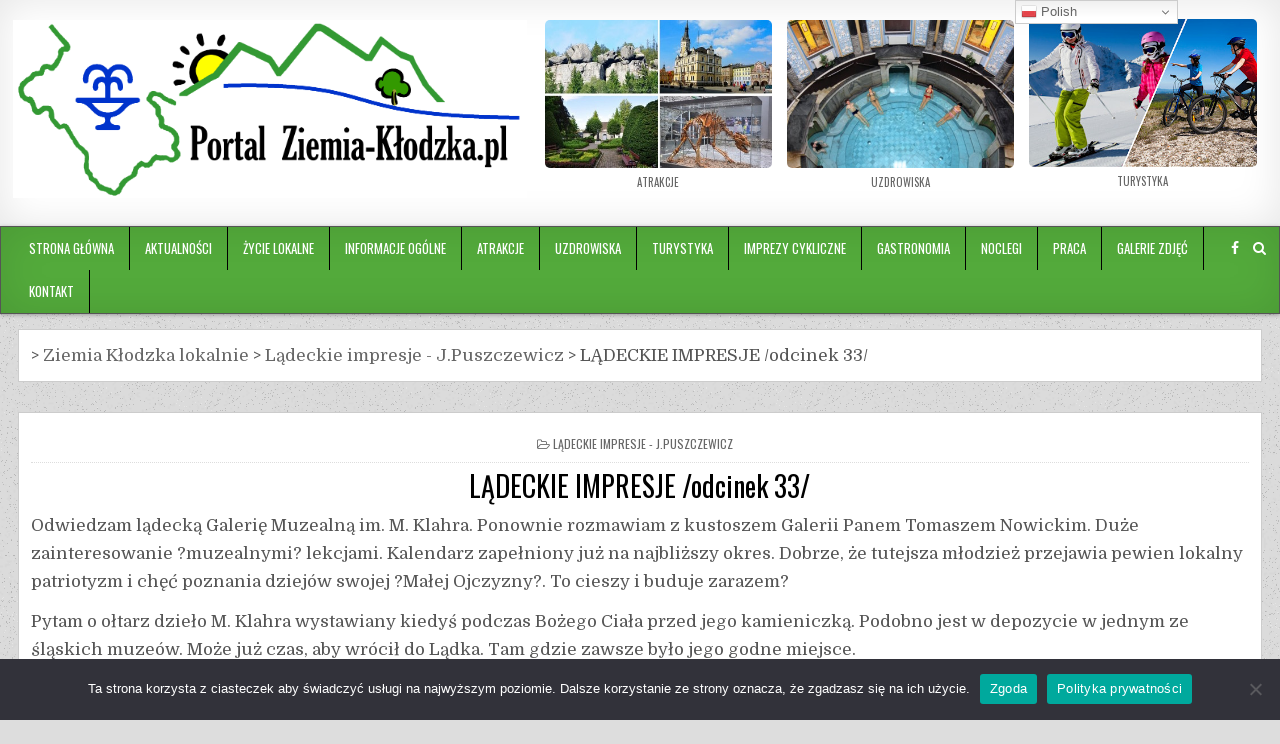

--- FILE ---
content_type: text/html; charset=UTF-8
request_url: https://ziemia-klodzka.pl/lokalnie/ladeckie-impresje-jpuszczewicz/ladeckie-impresje-odcinek-33
body_size: 26326
content:
<!DOCTYPE html>
<html lang="pl-PL">
<head>
<meta charset="UTF-8">
<meta name="viewport" content="width=device-width, initial-scale=1">
<link rel="profile" href="http://gmpg.org/xfn/11">
<link rel="pingback" href="https://ziemia-klodzka.pl/xmlrpc.php">
<meta name='robots' content='index, follow, max-image-preview:large, max-snippet:-1, max-video-preview:-1' />

	<!-- This site is optimized with the Yoast SEO plugin v25.6 - https://yoast.com/wordpress/plugins/seo/ -->
	<title>LĄDECKIE IMPRESJE /odcinek 33/ - Portal Internetowy Ziemia Kłodzka</title>
	<link rel="canonical" href="https://ziemia-klodzka.pl/lokalnie/ladeckie-impresje-jpuszczewicz/ladeckie-impresje-odcinek-33" />
	<meta property="og:locale" content="pl_PL" />
	<meta property="og:type" content="article" />
	<meta property="og:title" content="LĄDECKIE IMPRESJE /odcinek 33/ - Portal Internetowy Ziemia Kłodzka" />
	<meta property="og:description" content="ieszkam z dala od Lądka, ale zawsze staram się odwiedzać to miejsce co pewien czas. Może wtedy lepiej widać tutejsze zmiany." />
	<meta property="og:url" content="https://ziemia-klodzka.pl/lokalnie/ladeckie-impresje-jpuszczewicz/ladeckie-impresje-odcinek-33" />
	<meta property="og:site_name" content="Portal Internetowy Ziemia Kłodzka" />
	<meta property="article:publisher" content="https://www.facebook.com/PortalZiemiaKlodzka" />
	<meta property="article:published_time" content="2007-06-15T07:17:32+00:00" />
	<meta name="author" content="admin" />
	<meta name="twitter:card" content="summary_large_image" />
	<meta name="twitter:label1" content="Napisane przez" />
	<meta name="twitter:data1" content="admin" />
	<meta name="twitter:label2" content="Szacowany czas czytania" />
	<meta name="twitter:data2" content="4 minuty" />
	<script type="application/ld+json" class="yoast-schema-graph">{"@context":"https://schema.org","@graph":[{"@type":"Article","@id":"https://ziemia-klodzka.pl/lokalnie/ladeckie-impresje-jpuszczewicz/ladeckie-impresje-odcinek-33#article","isPartOf":{"@id":"https://ziemia-klodzka.pl/lokalnie/ladeckie-impresje-jpuszczewicz/ladeckie-impresje-odcinek-33"},"author":{"name":"admin","@id":"https://ziemia-klodzka.pl/#/schema/person/d74d915337704c06670c4792d1fe3dd0"},"headline":"LĄDECKIE IMPRESJE /odcinek 33/","datePublished":"2007-06-15T07:17:32+00:00","mainEntityOfPage":{"@id":"https://ziemia-klodzka.pl/lokalnie/ladeckie-impresje-jpuszczewicz/ladeckie-impresje-odcinek-33"},"wordCount":748,"commentCount":0,"publisher":{"@id":"https://ziemia-klodzka.pl/#organization"},"articleSection":["Lądeckie impresje - J.Puszczewicz"],"inLanguage":"pl-PL","potentialAction":[{"@type":"CommentAction","name":"Comment","target":["https://ziemia-klodzka.pl/lokalnie/ladeckie-impresje-jpuszczewicz/ladeckie-impresje-odcinek-33#respond"]}]},{"@type":"WebPage","@id":"https://ziemia-klodzka.pl/lokalnie/ladeckie-impresje-jpuszczewicz/ladeckie-impresje-odcinek-33","url":"https://ziemia-klodzka.pl/lokalnie/ladeckie-impresje-jpuszczewicz/ladeckie-impresje-odcinek-33","name":"LĄDECKIE IMPRESJE /odcinek 33/ - Portal Internetowy Ziemia Kłodzka","isPartOf":{"@id":"https://ziemia-klodzka.pl/#website"},"datePublished":"2007-06-15T07:17:32+00:00","breadcrumb":{"@id":"https://ziemia-klodzka.pl/lokalnie/ladeckie-impresje-jpuszczewicz/ladeckie-impresje-odcinek-33#breadcrumb"},"inLanguage":"pl-PL","potentialAction":[{"@type":"ReadAction","target":["https://ziemia-klodzka.pl/lokalnie/ladeckie-impresje-jpuszczewicz/ladeckie-impresje-odcinek-33"]}]},{"@type":"BreadcrumbList","@id":"https://ziemia-klodzka.pl/lokalnie/ladeckie-impresje-jpuszczewicz/ladeckie-impresje-odcinek-33#breadcrumb","itemListElement":[{"@type":"ListItem","position":1,"name":"Strona główna","item":"https://ziemia-klodzka.pl/"},{"@type":"ListItem","position":2,"name":"LĄDECKIE IMPRESJE /odcinek 33/"}]},{"@type":"WebSite","@id":"https://ziemia-klodzka.pl/#website","url":"https://ziemia-klodzka.pl/","name":"Ziemia Kłodzka","description":"Atrakcje Ziemi Kłodzkiej i najbliższych okolic.","publisher":{"@id":"https://ziemia-klodzka.pl/#organization"},"potentialAction":[{"@type":"SearchAction","target":{"@type":"EntryPoint","urlTemplate":"https://ziemia-klodzka.pl/?s={search_term_string}"},"query-input":{"@type":"PropertyValueSpecification","valueRequired":true,"valueName":"search_term_string"}}],"inLanguage":"pl-PL"},{"@type":"Organization","@id":"https://ziemia-klodzka.pl/#organization","name":"Ziemia Kłodzka","url":"https://ziemia-klodzka.pl/","logo":{"@type":"ImageObject","inLanguage":"pl-PL","@id":"https://ziemia-klodzka.pl/#/schema/logo/image/","url":"https://ziemia-klodzka.pl/wp-content/uploads/300x130xwhite.gif","contentUrl":"https://ziemia-klodzka.pl/wp-content/uploads/300x130xwhite.gif","width":300,"height":130,"caption":"Ziemia Kłodzka"},"image":{"@id":"https://ziemia-klodzka.pl/#/schema/logo/image/"},"sameAs":["https://www.facebook.com/PortalZiemiaKlodzka"]},{"@type":"Person","@id":"https://ziemia-klodzka.pl/#/schema/person/d74d915337704c06670c4792d1fe3dd0","name":"admin","image":{"@type":"ImageObject","inLanguage":"pl-PL","@id":"https://ziemia-klodzka.pl/#/schema/person/image/","url":"https://secure.gravatar.com/avatar/bc7db6775451aea3b74e87a71cd11142?s=96&d=mm&r=g","contentUrl":"https://secure.gravatar.com/avatar/bc7db6775451aea3b74e87a71cd11142?s=96&d=mm&r=g","caption":"admin"}}]}</script>
	<!-- / Yoast SEO plugin. -->


<link rel='dns-prefetch' href='//www.googletagmanager.com' />
<link rel='dns-prefetch' href='//fonts.googleapis.com' />
<link rel="alternate" type="application/rss+xml" title="Portal Internetowy Ziemia Kłodzka &raquo; Kanał z wpisami" href="https://ziemia-klodzka.pl/feed" />
<link rel="alternate" type="application/rss+xml" title="Portal Internetowy Ziemia Kłodzka &raquo; Kanał z komentarzami" href="https://ziemia-klodzka.pl/comments/feed" />
<link rel="alternate" type="application/rss+xml" title="Portal Internetowy Ziemia Kłodzka &raquo; LĄDECKIE IMPRESJE /odcinek 33/ Kanał z komentarzami" href="https://ziemia-klodzka.pl/lokalnie/ladeckie-impresje-jpuszczewicz/ladeckie-impresje-odcinek-33/feed" />
<script type="text/javascript">
/* <![CDATA[ */
window._wpemojiSettings = {"baseUrl":"https:\/\/s.w.org\/images\/core\/emoji\/15.0.3\/72x72\/","ext":".png","svgUrl":"https:\/\/s.w.org\/images\/core\/emoji\/15.0.3\/svg\/","svgExt":".svg","source":{"concatemoji":"https:\/\/ziemia-klodzka.pl\/wp-includes\/js\/wp-emoji-release.min.js?ver=6.6.4"}};
/*! This file is auto-generated */
!function(i,n){var o,s,e;function c(e){try{var t={supportTests:e,timestamp:(new Date).valueOf()};sessionStorage.setItem(o,JSON.stringify(t))}catch(e){}}function p(e,t,n){e.clearRect(0,0,e.canvas.width,e.canvas.height),e.fillText(t,0,0);var t=new Uint32Array(e.getImageData(0,0,e.canvas.width,e.canvas.height).data),r=(e.clearRect(0,0,e.canvas.width,e.canvas.height),e.fillText(n,0,0),new Uint32Array(e.getImageData(0,0,e.canvas.width,e.canvas.height).data));return t.every(function(e,t){return e===r[t]})}function u(e,t,n){switch(t){case"flag":return n(e,"\ud83c\udff3\ufe0f\u200d\u26a7\ufe0f","\ud83c\udff3\ufe0f\u200b\u26a7\ufe0f")?!1:!n(e,"\ud83c\uddfa\ud83c\uddf3","\ud83c\uddfa\u200b\ud83c\uddf3")&&!n(e,"\ud83c\udff4\udb40\udc67\udb40\udc62\udb40\udc65\udb40\udc6e\udb40\udc67\udb40\udc7f","\ud83c\udff4\u200b\udb40\udc67\u200b\udb40\udc62\u200b\udb40\udc65\u200b\udb40\udc6e\u200b\udb40\udc67\u200b\udb40\udc7f");case"emoji":return!n(e,"\ud83d\udc26\u200d\u2b1b","\ud83d\udc26\u200b\u2b1b")}return!1}function f(e,t,n){var r="undefined"!=typeof WorkerGlobalScope&&self instanceof WorkerGlobalScope?new OffscreenCanvas(300,150):i.createElement("canvas"),a=r.getContext("2d",{willReadFrequently:!0}),o=(a.textBaseline="top",a.font="600 32px Arial",{});return e.forEach(function(e){o[e]=t(a,e,n)}),o}function t(e){var t=i.createElement("script");t.src=e,t.defer=!0,i.head.appendChild(t)}"undefined"!=typeof Promise&&(o="wpEmojiSettingsSupports",s=["flag","emoji"],n.supports={everything:!0,everythingExceptFlag:!0},e=new Promise(function(e){i.addEventListener("DOMContentLoaded",e,{once:!0})}),new Promise(function(t){var n=function(){try{var e=JSON.parse(sessionStorage.getItem(o));if("object"==typeof e&&"number"==typeof e.timestamp&&(new Date).valueOf()<e.timestamp+604800&&"object"==typeof e.supportTests)return e.supportTests}catch(e){}return null}();if(!n){if("undefined"!=typeof Worker&&"undefined"!=typeof OffscreenCanvas&&"undefined"!=typeof URL&&URL.createObjectURL&&"undefined"!=typeof Blob)try{var e="postMessage("+f.toString()+"("+[JSON.stringify(s),u.toString(),p.toString()].join(",")+"));",r=new Blob([e],{type:"text/javascript"}),a=new Worker(URL.createObjectURL(r),{name:"wpTestEmojiSupports"});return void(a.onmessage=function(e){c(n=e.data),a.terminate(),t(n)})}catch(e){}c(n=f(s,u,p))}t(n)}).then(function(e){for(var t in e)n.supports[t]=e[t],n.supports.everything=n.supports.everything&&n.supports[t],"flag"!==t&&(n.supports.everythingExceptFlag=n.supports.everythingExceptFlag&&n.supports[t]);n.supports.everythingExceptFlag=n.supports.everythingExceptFlag&&!n.supports.flag,n.DOMReady=!1,n.readyCallback=function(){n.DOMReady=!0}}).then(function(){return e}).then(function(){var e;n.supports.everything||(n.readyCallback(),(e=n.source||{}).concatemoji?t(e.concatemoji):e.wpemoji&&e.twemoji&&(t(e.twemoji),t(e.wpemoji)))}))}((window,document),window._wpemojiSettings);
/* ]]> */
</script>
<style id='wp-emoji-styles-inline-css' type='text/css'>

	img.wp-smiley, img.emoji {
		display: inline !important;
		border: none !important;
		box-shadow: none !important;
		height: 1em !important;
		width: 1em !important;
		margin: 0 0.07em !important;
		vertical-align: -0.1em !important;
		background: none !important;
		padding: 0 !important;
	}
</style>
<link rel='stylesheet' id='wp-block-library-css' href='https://ziemia-klodzka.pl/wp-includes/css/dist/block-library/style.min.css' type='text/css' media='all' />
<style id='classic-theme-styles-inline-css' type='text/css'>
/*! This file is auto-generated */
.wp-block-button__link{color:#fff;background-color:#32373c;border-radius:9999px;box-shadow:none;text-decoration:none;padding:calc(.667em + 2px) calc(1.333em + 2px);font-size:1.125em}.wp-block-file__button{background:#32373c;color:#fff;text-decoration:none}
</style>
<style id='global-styles-inline-css' type='text/css'>
:root{--wp--preset--aspect-ratio--square: 1;--wp--preset--aspect-ratio--4-3: 4/3;--wp--preset--aspect-ratio--3-4: 3/4;--wp--preset--aspect-ratio--3-2: 3/2;--wp--preset--aspect-ratio--2-3: 2/3;--wp--preset--aspect-ratio--16-9: 16/9;--wp--preset--aspect-ratio--9-16: 9/16;--wp--preset--color--black: #000000;--wp--preset--color--cyan-bluish-gray: #abb8c3;--wp--preset--color--white: #ffffff;--wp--preset--color--pale-pink: #f78da7;--wp--preset--color--vivid-red: #cf2e2e;--wp--preset--color--luminous-vivid-orange: #ff6900;--wp--preset--color--luminous-vivid-amber: #fcb900;--wp--preset--color--light-green-cyan: #7bdcb5;--wp--preset--color--vivid-green-cyan: #00d084;--wp--preset--color--pale-cyan-blue: #8ed1fc;--wp--preset--color--vivid-cyan-blue: #0693e3;--wp--preset--color--vivid-purple: #9b51e0;--wp--preset--gradient--vivid-cyan-blue-to-vivid-purple: linear-gradient(135deg,rgba(6,147,227,1) 0%,rgb(155,81,224) 100%);--wp--preset--gradient--light-green-cyan-to-vivid-green-cyan: linear-gradient(135deg,rgb(122,220,180) 0%,rgb(0,208,130) 100%);--wp--preset--gradient--luminous-vivid-amber-to-luminous-vivid-orange: linear-gradient(135deg,rgba(252,185,0,1) 0%,rgba(255,105,0,1) 100%);--wp--preset--gradient--luminous-vivid-orange-to-vivid-red: linear-gradient(135deg,rgba(255,105,0,1) 0%,rgb(207,46,46) 100%);--wp--preset--gradient--very-light-gray-to-cyan-bluish-gray: linear-gradient(135deg,rgb(238,238,238) 0%,rgb(169,184,195) 100%);--wp--preset--gradient--cool-to-warm-spectrum: linear-gradient(135deg,rgb(74,234,220) 0%,rgb(151,120,209) 20%,rgb(207,42,186) 40%,rgb(238,44,130) 60%,rgb(251,105,98) 80%,rgb(254,248,76) 100%);--wp--preset--gradient--blush-light-purple: linear-gradient(135deg,rgb(255,206,236) 0%,rgb(152,150,240) 100%);--wp--preset--gradient--blush-bordeaux: linear-gradient(135deg,rgb(254,205,165) 0%,rgb(254,45,45) 50%,rgb(107,0,62) 100%);--wp--preset--gradient--luminous-dusk: linear-gradient(135deg,rgb(255,203,112) 0%,rgb(199,81,192) 50%,rgb(65,88,208) 100%);--wp--preset--gradient--pale-ocean: linear-gradient(135deg,rgb(255,245,203) 0%,rgb(182,227,212) 50%,rgb(51,167,181) 100%);--wp--preset--gradient--electric-grass: linear-gradient(135deg,rgb(202,248,128) 0%,rgb(113,206,126) 100%);--wp--preset--gradient--midnight: linear-gradient(135deg,rgb(2,3,129) 0%,rgb(40,116,252) 100%);--wp--preset--font-size--small: 13px;--wp--preset--font-size--medium: 20px;--wp--preset--font-size--large: 36px;--wp--preset--font-size--x-large: 42px;--wp--preset--spacing--20: 0.44rem;--wp--preset--spacing--30: 0.67rem;--wp--preset--spacing--40: 1rem;--wp--preset--spacing--50: 1.5rem;--wp--preset--spacing--60: 2.25rem;--wp--preset--spacing--70: 3.38rem;--wp--preset--spacing--80: 5.06rem;--wp--preset--shadow--natural: 6px 6px 9px rgba(0, 0, 0, 0.2);--wp--preset--shadow--deep: 12px 12px 50px rgba(0, 0, 0, 0.4);--wp--preset--shadow--sharp: 6px 6px 0px rgba(0, 0, 0, 0.2);--wp--preset--shadow--outlined: 6px 6px 0px -3px rgba(255, 255, 255, 1), 6px 6px rgba(0, 0, 0, 1);--wp--preset--shadow--crisp: 6px 6px 0px rgba(0, 0, 0, 1);}:where(.is-layout-flex){gap: 0.5em;}:where(.is-layout-grid){gap: 0.5em;}body .is-layout-flex{display: flex;}.is-layout-flex{flex-wrap: wrap;align-items: center;}.is-layout-flex > :is(*, div){margin: 0;}body .is-layout-grid{display: grid;}.is-layout-grid > :is(*, div){margin: 0;}:where(.wp-block-columns.is-layout-flex){gap: 2em;}:where(.wp-block-columns.is-layout-grid){gap: 2em;}:where(.wp-block-post-template.is-layout-flex){gap: 1.25em;}:where(.wp-block-post-template.is-layout-grid){gap: 1.25em;}.has-black-color{color: var(--wp--preset--color--black) !important;}.has-cyan-bluish-gray-color{color: var(--wp--preset--color--cyan-bluish-gray) !important;}.has-white-color{color: var(--wp--preset--color--white) !important;}.has-pale-pink-color{color: var(--wp--preset--color--pale-pink) !important;}.has-vivid-red-color{color: var(--wp--preset--color--vivid-red) !important;}.has-luminous-vivid-orange-color{color: var(--wp--preset--color--luminous-vivid-orange) !important;}.has-luminous-vivid-amber-color{color: var(--wp--preset--color--luminous-vivid-amber) !important;}.has-light-green-cyan-color{color: var(--wp--preset--color--light-green-cyan) !important;}.has-vivid-green-cyan-color{color: var(--wp--preset--color--vivid-green-cyan) !important;}.has-pale-cyan-blue-color{color: var(--wp--preset--color--pale-cyan-blue) !important;}.has-vivid-cyan-blue-color{color: var(--wp--preset--color--vivid-cyan-blue) !important;}.has-vivid-purple-color{color: var(--wp--preset--color--vivid-purple) !important;}.has-black-background-color{background-color: var(--wp--preset--color--black) !important;}.has-cyan-bluish-gray-background-color{background-color: var(--wp--preset--color--cyan-bluish-gray) !important;}.has-white-background-color{background-color: var(--wp--preset--color--white) !important;}.has-pale-pink-background-color{background-color: var(--wp--preset--color--pale-pink) !important;}.has-vivid-red-background-color{background-color: var(--wp--preset--color--vivid-red) !important;}.has-luminous-vivid-orange-background-color{background-color: var(--wp--preset--color--luminous-vivid-orange) !important;}.has-luminous-vivid-amber-background-color{background-color: var(--wp--preset--color--luminous-vivid-amber) !important;}.has-light-green-cyan-background-color{background-color: var(--wp--preset--color--light-green-cyan) !important;}.has-vivid-green-cyan-background-color{background-color: var(--wp--preset--color--vivid-green-cyan) !important;}.has-pale-cyan-blue-background-color{background-color: var(--wp--preset--color--pale-cyan-blue) !important;}.has-vivid-cyan-blue-background-color{background-color: var(--wp--preset--color--vivid-cyan-blue) !important;}.has-vivid-purple-background-color{background-color: var(--wp--preset--color--vivid-purple) !important;}.has-black-border-color{border-color: var(--wp--preset--color--black) !important;}.has-cyan-bluish-gray-border-color{border-color: var(--wp--preset--color--cyan-bluish-gray) !important;}.has-white-border-color{border-color: var(--wp--preset--color--white) !important;}.has-pale-pink-border-color{border-color: var(--wp--preset--color--pale-pink) !important;}.has-vivid-red-border-color{border-color: var(--wp--preset--color--vivid-red) !important;}.has-luminous-vivid-orange-border-color{border-color: var(--wp--preset--color--luminous-vivid-orange) !important;}.has-luminous-vivid-amber-border-color{border-color: var(--wp--preset--color--luminous-vivid-amber) !important;}.has-light-green-cyan-border-color{border-color: var(--wp--preset--color--light-green-cyan) !important;}.has-vivid-green-cyan-border-color{border-color: var(--wp--preset--color--vivid-green-cyan) !important;}.has-pale-cyan-blue-border-color{border-color: var(--wp--preset--color--pale-cyan-blue) !important;}.has-vivid-cyan-blue-border-color{border-color: var(--wp--preset--color--vivid-cyan-blue) !important;}.has-vivid-purple-border-color{border-color: var(--wp--preset--color--vivid-purple) !important;}.has-vivid-cyan-blue-to-vivid-purple-gradient-background{background: var(--wp--preset--gradient--vivid-cyan-blue-to-vivid-purple) !important;}.has-light-green-cyan-to-vivid-green-cyan-gradient-background{background: var(--wp--preset--gradient--light-green-cyan-to-vivid-green-cyan) !important;}.has-luminous-vivid-amber-to-luminous-vivid-orange-gradient-background{background: var(--wp--preset--gradient--luminous-vivid-amber-to-luminous-vivid-orange) !important;}.has-luminous-vivid-orange-to-vivid-red-gradient-background{background: var(--wp--preset--gradient--luminous-vivid-orange-to-vivid-red) !important;}.has-very-light-gray-to-cyan-bluish-gray-gradient-background{background: var(--wp--preset--gradient--very-light-gray-to-cyan-bluish-gray) !important;}.has-cool-to-warm-spectrum-gradient-background{background: var(--wp--preset--gradient--cool-to-warm-spectrum) !important;}.has-blush-light-purple-gradient-background{background: var(--wp--preset--gradient--blush-light-purple) !important;}.has-blush-bordeaux-gradient-background{background: var(--wp--preset--gradient--blush-bordeaux) !important;}.has-luminous-dusk-gradient-background{background: var(--wp--preset--gradient--luminous-dusk) !important;}.has-pale-ocean-gradient-background{background: var(--wp--preset--gradient--pale-ocean) !important;}.has-electric-grass-gradient-background{background: var(--wp--preset--gradient--electric-grass) !important;}.has-midnight-gradient-background{background: var(--wp--preset--gradient--midnight) !important;}.has-small-font-size{font-size: var(--wp--preset--font-size--small) !important;}.has-medium-font-size{font-size: var(--wp--preset--font-size--medium) !important;}.has-large-font-size{font-size: var(--wp--preset--font-size--large) !important;}.has-x-large-font-size{font-size: var(--wp--preset--font-size--x-large) !important;}
:where(.wp-block-post-template.is-layout-flex){gap: 1.25em;}:where(.wp-block-post-template.is-layout-grid){gap: 1.25em;}
:where(.wp-block-columns.is-layout-flex){gap: 2em;}:where(.wp-block-columns.is-layout-grid){gap: 2em;}
:root :where(.wp-block-pullquote){font-size: 1.5em;line-height: 1.6;}
</style>
<link rel='stylesheet' id='cookie-notice-front-css' href='https://ziemia-klodzka.pl/wp-content/plugins/cookie-notice/css/front.min.css' type='text/css' media='all' />
<link rel='stylesheet' id='bg-shce-genericons-css' href='https://ziemia-klodzka.pl/wp-content/plugins/show-hidecollapse-expand/assets/css/genericons/genericons.css' type='text/css' media='all' />
<link rel='stylesheet' id='bg-show-hide-css' href='https://ziemia-klodzka.pl/wp-content/plugins/show-hidecollapse-expand/assets/css/bg-show-hide.css' type='text/css' media='all' />
<link rel='stylesheet' id='widgetopts-styles-css' href='https://ziemia-klodzka.pl/wp-content/plugins/widget-options/assets/css/widget-options.css' type='text/css' media='all' />
<link rel='stylesheet' id='tidymag-maincss-css' href='https://ziemia-klodzka.pl/wp-content/themes/tidymag-pro/style.css' type='text/css' media='all' />
<link rel='stylesheet' id='font-awesome-css' href='https://ziemia-klodzka.pl/wp-content/themes/tidymag-pro/assets/css/font-awesome.min.css' type='text/css' media='all' />
<link rel='stylesheet' id='tidymag-webfont-css' href='//fonts.googleapis.com/css?family=Playfair+Display:400,400i,700,700i|Domine:400,700|Oswald:400,700|Poppins:400,700' type='text/css' media='all' />
<link rel='stylesheet' id='tcm-front-styles-css-css' href='https://ziemia-klodzka.pl/wp-content/plugins/thrive-comments/assets/css/styles.css' type='text/css' media='all' />
<link rel='stylesheet' id='dashicons-css' href='https://ziemia-klodzka.pl/wp-includes/css/dashicons.min.css' type='text/css' media='all' />
<link rel='stylesheet' id='wp-auth-check-css' href='https://ziemia-klodzka.pl/wp-includes/css/wp-auth-check.min.css' type='text/css' media='all' />
<link rel='stylesheet' id='myStyleSheets-css' href='https://ziemia-klodzka.pl/wp-content/plugins/wp-latest-posts/css/wplp_front.css' type='text/css' media='all' />
<script type="text/javascript" id="cookie-notice-front-js-before">
/* <![CDATA[ */
var cnArgs = {"ajaxUrl":"https:\/\/ziemia-klodzka.pl\/wp-admin\/admin-ajax.php","nonce":"8df5070af9","hideEffect":"fade","position":"bottom","onScroll":false,"onScrollOffset":100,"onClick":false,"cookieName":"cookie_notice_accepted","cookieTime":2592000,"cookieTimeRejected":2592000,"globalCookie":false,"redirection":false,"cache":false,"revokeCookies":false,"revokeCookiesOpt":"automatic"};
/* ]]> */
</script>
<script type="text/javascript" src="https://ziemia-klodzka.pl/wp-content/plugins/cookie-notice/js/front.min.js" id="cookie-notice-front-js"></script>
<script type="text/javascript" src="https://ziemia-klodzka.pl/wp-includes/js/jquery/jquery.min.js" id="jquery-core-js"></script>
<script type="text/javascript" src="https://ziemia-klodzka.pl/wp-includes/js/jquery/jquery-migrate.min.js" id="jquery-migrate-js"></script>
<!--[if lt IE 9]>
<script type="text/javascript" src="https://ziemia-klodzka.pl/wp-content/themes/tidymag-pro/assets/js/html5shiv.min.js" id="html5shiv-js"></script>
<![endif]-->
<!--[if lt IE 9]>
<script type="text/javascript" src="https://ziemia-klodzka.pl/wp-content/themes/tidymag-pro/assets/js/respond.min.js" id="respond-js"></script>
<![endif]-->

<!-- Fragment znacznika Google (gtag.js) dodany przez Site Kit -->
<!-- Fragment Google Analytics dodany przez Site Kit -->
<script type="text/javascript" src="https://www.googletagmanager.com/gtag/js?id=G-GN4ZM5ZGTH" id="google_gtagjs-js" async></script>
<script type="text/javascript" id="google_gtagjs-js-after">
/* <![CDATA[ */
window.dataLayer = window.dataLayer || [];function gtag(){dataLayer.push(arguments);}
gtag("set","linker",{"domains":["ziemia-klodzka.pl"]});
gtag("js", new Date());
gtag("set", "developer_id.dZTNiMT", true);
gtag("config", "G-GN4ZM5ZGTH");
/* ]]> */
</script>
<script type="text/javascript" src="https://ziemia-klodzka.pl/wp-content/plugins/thrive-comments/assets/js/libs-frontend.min.js" id="libs-frontend-js"></script>
<link rel="https://api.w.org/" href="https://ziemia-klodzka.pl/wp-json/" /><link rel="alternate" title="JSON" type="application/json" href="https://ziemia-klodzka.pl/wp-json/wp/v2/posts/2059" /><link rel="EditURI" type="application/rsd+xml" title="RSD" href="https://ziemia-klodzka.pl/xmlrpc.php?rsd" />
<meta name="generator" content="WordPress 6.6.4" />
<link rel='shortlink' href='https://ziemia-klodzka.pl/?p=2059' />
<link rel="alternate" title="oEmbed (JSON)" type="application/json+oembed" href="https://ziemia-klodzka.pl/wp-json/oembed/1.0/embed?url=https%3A%2F%2Fziemia-klodzka.pl%2Flokalnie%2Fladeckie-impresje-jpuszczewicz%2Fladeckie-impresje-odcinek-33" />
<link rel="alternate" title="oEmbed (XML)" type="text/xml+oembed" href="https://ziemia-klodzka.pl/wp-json/oembed/1.0/embed?url=https%3A%2F%2Fziemia-klodzka.pl%2Flokalnie%2Fladeckie-impresje-jpuszczewicz%2Fladeckie-impresje-odcinek-33&#038;format=xml" />
<meta name="generator" content="Site Kit by Google 1.171.0" /><!-- HFCM by 99 Robots - Snippet # 2: Google Analytics -->
<!-- Global site tag (gtag.js) - Google Analytics -->
<script async src="https://www.googletagmanager.com/gtag/js?id=UA-21866216-1"></script>
<script>
  window.dataLayer = window.dataLayer || [];
  function gtag(){dataLayer.push(arguments);}
  gtag('js', new Date());

  gtag('config', 'UA-21866216-1');
</script>

<!-- /end HFCM by 99 Robots -->
<style>

    /* for unique landing page accent color values,  put any new css added here inside tcb-bridge/js/editor */

    /* accent color */
    #thrive-comments .tcm-color-ac,
    #thrive-comments .tcm-color-ac span {
        color: #03a9f4;
    }

    /* accent color background */
    #thrive-comments .tcm-background-color-ac,
    #thrive-comments .tcm-background-color-ac-h:hover span,
    #thrive-comments .tcm-background-color-ac-active:active {
        background-color: #03a9f4    }

    /* accent color border */
    #thrive-comments .tcm-border-color-ac {
        border-color: #03a9f4;
        outline: none;
    }

    #thrive-comments .tcm-border-color-ac-h:hover {
        border-color: #03a9f4;
    }

    #thrive-comments .tcm-border-bottom-color-ac {
        border-bottom-color: #03a9f4;
    }

    /* accent color fill*/
    #thrive-comments .tcm-svg-fill-ac {
        fill: #03a9f4;
    }

    /* accent color for general elements */

    /* inputs */
    #thrive-comments textarea:focus,
    #thrive-comments input:focus {
        border-color: #03a9f4;
        box-shadow: inset 0 0 3px#03a9f4;
    }

    /* links */
    #thrive-comments a {
        color: #03a9f4;
    }

    /*
	* buttons and login links
	* using id to override the default css border-bottom
	*/
    #thrive-comments button,
    #thrive-comments #tcm-login-up,
    #thrive-comments #tcm-login-down {
        color: #03a9f4;
        border-color: #03a9f4;
    }

    /* general buttons hover and active functionality */
    #thrive-comments button:hover,
    #thrive-comments button:focus,
    #thrive-comments button:active {
        background-color: #03a9f4    }

</style>
        <script type="text/javascript">
            var ajaxurl = 'https://ziemia-klodzka.pl/wp-admin/admin-ajax.php';
        </script>
            <style type="text/css">
    body{font-family:;font-size:17px;font-weight:;font-style:;line-height:;}

    h1{font-size:;font-weight:;font-style:;}
    h2{font-size:;font-weight:;font-style:;}
    h3{font-size:;font-weight:;font-style:;}
    h4{font-size:;font-weight:;font-style:;}
    h5{font-size:;font-weight:;font-style:;}
    h6{font-size:;font-weight:;font-style:;}
    h1,h2,h3,h4,h5,h6{font-family:;line-height:;}

    .tidymag-site-title{font-family:;font-size:;font-weight:;font-style:;line-height: !important;}
    .tidymag-site-description{font-family:;font-size:;font-weight:;font-style:;line-height: !important;}

    .tidymag-nav-menu a{font-family:;font-size:;font-weight:;font-style:;}

    .entry-title{font-family:;font-size:;font-weight:;font-style:;line-height:;}

    .tidymag-posts .tidymag-posts-heading,.tidymag-sidebar-content .tidymag-widget-title,.tidymag-featured-posts-area .widget .tidymag-widget-title{font-family:;font-size:;font-weight:;font-style:;line-height:;}

    #tidymag-footer-widgets .tidymag-widget-title{font-family:;font-size:;font-weight:;font-style:;line-height:;}

    .tidymag-popular-post .tidymag-popular-post-title,.tidymag-recent-post .tidymag-recent-post-title,.tidymag-random-post .tidymag-random-post-title,.tidymag-carousel-title{font-family:;font-size:;font-weight:;font-style:;line-height:;}

    .tidymag-featured-post-title,.tidymag-full-post-title,.tidymag-standard-post-title,.tidymag-list-post-title,.tidymag-grid-post-title,.tidymag-cgrid-post-title{font-family:;font-size:;font-weight:;font-style:;line-height:;}

    .tidymag-featured-post-categories a,.tidymag-full-post-categories a,.tidymag-standard-post-categories a,.tidymag-cstandard-post-categories a,.tidymag-list-post-categories a,.tidymag-grid-post-categories a,.tidymag-cgrid-post-categories a{font-family:;font-size:;font-weight:;font-style:;}

    .tidymag-entry-meta-single,.tidymag-featured-post-footer,.tidymag-full-post-footer,.tidymag-standard-post-footer,.tidymag-list-post-footer,.tidymag-grid-post-footer,.tidymag-cgrid-post-footer,.tidymag-popular-entry-meta,.tidymag-recent-entry-meta,.tidymag-random-entry-meta{font-family:;font-size:;font-weight:;font-style:;}

    .tidymag-standard-post-read-more,.tidymag-cstandard-post-read-more,.tidymag-list-post-read-more,.tidymag-grid-post-read-more,.tidymag-cgrid-post-read-more{font-family:;font-size:;font-weight:;font-style:;}
    </style>
        <style type="text/css">
                
            .tidymag-menu-outer-container{background:#53aa3b}
                        .tidymag-nav-menu a:hover,.tidymag-nav-menu .current-menu-item > a,.tidymag-nav-menu .sub-menu .current-menu-item > a:hover,.tidymag-nav-menu .current_page_item > a,.tidymag-nav-menu .children .current_page_item > a:hover{background:#ff893a}
            .tidymag-nav-menu .sub-menu,.tidymag-nav-menu .children{background:#41c90c}
            .tidymag-nav-menu .sub-menu a,.tidymag-nav-menu .children a{border:1px solid #000000;border-top:none;}
    .tidymag-nav-menu .sub-menu li:first-child a,.tidymag-nav-menu .children li:first-child a{border-top:1px solid #000000;}
    .tidymag-nav-menu > li > a{border-right:1px solid #000000;}
    .tidymag-nav-menu > li:first-child > a {border-left: 0px solid #000000;}
        
        

    
    
    
    
        
                
        
        
                
            
                
                
        
                                
                                </style>
    <style type="text/css">.recentcomments a{display:inline !important;padding:0 !important;margin:0 !important;}</style>    <style type="text/css">
            .tidymag-site-title, .tidymag-site-description {position: absolute;clip: rect(1px, 1px, 1px, 1px);}
        </style>
    <style type="text/css" id="custom-background-css">
body.custom-background { background-image: url("https://ziemia-klodzka.pl/wp-content/themes/tidymag-pro/assets/images/background.png"); background-position: left top; background-size: auto; background-repeat: repeat; background-attachment: fixed; }
</style>
	<link rel="icon" href="https://ziemia-klodzka.pl/wp-content/uploads/cropped-600x600xwithout-title-32x32.gif" sizes="32x32" />
<link rel="icon" href="https://ziemia-klodzka.pl/wp-content/uploads/cropped-600x600xwithout-title-192x192.gif" sizes="192x192" />
<link rel="apple-touch-icon" href="https://ziemia-klodzka.pl/wp-content/uploads/cropped-600x600xwithout-title-180x180.gif" />
<meta name="msapplication-TileImage" content="https://ziemia-klodzka.pl/wp-content/uploads/cropped-600x600xwithout-title-270x270.gif" />
		<style type="text/css" id="wp-custom-css">
			.img-float-left {
	float: left; 
	margin: 0px 15px 15px 0px;
}

/* disable template copyright sentence */
#tidymag-credits {
	display: none;
}

/* hide some social share buttons */
.tidymag-share-buttons .tidymag-share-buttons-gplus, 
.tidymag-share-buttons .tidymag-share-buttons-delicious,
.tidymag-share-buttons .tidymag-share-buttons-stumbleupon,
.tidymag-share-buttons .tidymag-share-buttons-digg,
.tidymag-share-buttons .tidymag-share-buttons-reddit
{ display: none;}

/* hide first element of Breadcrumb */
.breadcrumbs > span:first-child {
	display: none !important;
}

/* disable category names in the widget last posts on the home page */

.home .wplp_container .category {
		display: none !important;
}

#wplp_widget_1229 .wplp_listposts li {
    width: calc(50% - 10px) !important;
}

.home .wplp_container .title {
	font-size: 1em !important;
}

/* 
 Powiekszenie strzałki do rozwijania galerii zagnieżdzonych i zmiana koloru ikony strzałki.
 
Generator koloru:
https://codepen.io/sosuke/pen/Pjoqqp */
.wpmf-gallery-tree-item .wpmf-gallery-arrow {
	height: 24px !important;
	width: 24px !important;
	filter: invert(35%) sepia(57%) saturate(3136%) hue-rotate(109deg) brightness(95%) contrast(103%);
}

/* zwieksz rozmiar buttona "Załaduj więcej" w module z postami */
.wplp_front_load_element {
  font-size: 150% !important;	
}

#wplp_front_load_element {
		padding: 15px 20px 15px 20px !important;
	margin: 25px 0px 10px 0px !important;
	border-radius: 5px !important;
}

.wpmf-gallery-toggle-icon {
	
}		</style>
		
</head>

<body class="post-template-default single single-post postid-2059 single-format-standard custom-background wp-custom-logo cookies-not-set tidymag-group-blog tidymag-layout-full-width" id="tidymag-site-body" itemscope="itemscope" itemtype="http://schema.org/WebPage">

<div class='tidymag-wrapper'>

<div class='tidymag-header-outer-container'>
<div class='tidymag-container'>
<div class="tidymag-header-container" id="tidymag-header" itemscope="itemscope" itemtype="http://schema.org/WPHeader" role="banner">
<div class="clearfix" id="tidymag-head-content">


<div class="tidymag-header-inside clearfix">
<div id="tidymag-logo">
    <div class="site-branding">
    <a href="https://ziemia-klodzka.pl/" rel="home" class="tidymag-logo-image-link">
        <img src="https://ziemia-klodzka.pl/wp-content/uploads/2728x942xwhite.gif" alt="" class="tidymag-logo-image"/>
    </a>
    </div>
</div><!--/#tidymag-logo -->

<div id="tidymag-header-banner">
<div id="custom_html-2" class="widget_text extendedwopts-md-center tidymag-header-widget widget widget_custom_html"><div class="textwidget custom-html-widget"><style type="text/css">
.header-sections {
  margin-top: auto;
	margin-bottom: auto;
}
.header-sections tr td {
  width:33%;
	text-align: center;
}
.header-sections tr td img {
  border-radius: 5px;
}
.header-sections tr td span {
  font-family: Oswald;
  font-size: 11px;
  text-align: center;
}
</style>
<table class="header-sections">
<tbody>
<tr>
<td><a href="/atrakcje"><img src="/wp-content/uploads/atrakcje-a-z.400x260.jpg" alt="Atrakcje Ziemie Kłodzkiej" /><span>ATRAKCJE</span></a></td>
<td><a href="/uzdrowiska"><img src="/wp-content/uploads/uzdrowisko.400x260.jpg" alt="Uzdrowiska Ziemi Kłodzkiej" /><span>UZDROWISKA</span></a></td>
<td><a href="/turystyka"><img src="/wp-content/uploads/aktywnie.400x260.jpg" alt="Turystyka aktywna na Ziemi Kłodzkiej"/><span>TURYSTYKA</span></a></td>
</tr>
</tbody>
</table></div></div></div><!--/#tidymag-header-banner -->
</div>

</div><!--/#tidymag-head-content -->
</div><!--/#tidymag-header -->
</div>
</div>


<div class='tidymag-menu-outer-container'>
<div class='tidymag-container'>
<nav class="tidymag-nav-primary" id="tidymag-primary-navigation" itemscope="itemscope" itemtype="http://schema.org/SiteNavigationElement" role="navigation">
<div class="menu-gorne-menu-container"><ul id="menu-primary-navigation" class="menu tidymag-nav-menu menu-primary"><li id="menu-item-19" class="menu-item menu-item-type-custom menu-item-object-custom menu-item-19"><a href="/">Strona główna</a></li>
<li id="menu-item-1227" class="menu-item menu-item-type-taxonomy menu-item-object-category menu-item-1227"><a href="https://ziemia-klodzka.pl/kategoria/aktualnosci">Aktualności</a></li>
<li id="menu-item-4009" class="menu-item menu-item-type-post_type menu-item-object-page menu-item-4009"><a href="https://ziemia-klodzka.pl/ziemia-klodzka-lokalnie">Życie lokalne</a></li>
<li id="menu-item-47" class="menu-item menu-item-type-taxonomy menu-item-object-category menu-item-has-children menu-item-47"><a href="https://ziemia-klodzka.pl/kategoria/informacje">Informacje Ogólne</a>
<ul class="sub-menu">
	<li id="menu-item-776" class="menu-item menu-item-type-post_type menu-item-object-post menu-item-has-children menu-item-776"><a href="https://ziemia-klodzka.pl/informacje/polozenie">Położenie</a>
	<ul class="sub-menu">
		<li id="menu-item-1017" class="menu-item menu-item-type-post_type menu-item-object-post menu-item-1017"><a href="https://ziemia-klodzka.pl/informacje/mapa-gmin">Mapa gmin</a></li>
		<li id="menu-item-787" class="menu-item menu-item-type-post_type menu-item-object-post menu-item-787"><a href="https://ziemia-klodzka.pl/informacje/przejscia-graniczne">Przejścia graniczne</a></li>
	</ul>
</li>
	<li id="menu-item-69" class="menu-item menu-item-type-post_type menu-item-object-post menu-item-69"><a href="https://ziemia-klodzka.pl/informacje/natura-srodowisko-przyrodnicze">Natura i środowisko</a></li>
	<li id="menu-item-82" class="menu-item menu-item-type-post_type menu-item-object-post menu-item-82"><a href="https://ziemia-klodzka.pl/informacje/pasma-gorskie">Pasma Górskie</a></li>
	<li id="menu-item-733" class="menu-item menu-item-type-post_type menu-item-object-post menu-item-733"><a href="https://ziemia-klodzka.pl/informacje/rezerwaty-obszary-chronione">Rezerwaty i obszary chronione</a></li>
	<li id="menu-item-738" class="menu-item menu-item-type-post_type menu-item-object-post menu-item-has-children menu-item-738"><a href="https://ziemia-klodzka.pl/informacje/historia">Historia Ziemi Kłodzkiej</a>
	<ul class="sub-menu">
		<li id="menu-item-1022" class="menu-item menu-item-type-post_type menu-item-object-post menu-item-1022"><a href="https://ziemia-klodzka.pl/informacje/stare-mapy">Stare Mapy</a></li>
	</ul>
</li>
</ul>
</li>
<li id="menu-item-502" class="menu-item menu-item-type-post_type menu-item-object-page menu-item-has-children menu-item-502"><a href="https://ziemia-klodzka.pl/atrakcje">Atrakcje</a>
<ul class="sub-menu">
	<li id="menu-item-476" class="menu-item menu-item-type-post_type menu-item-object-page menu-item-476"><a href="https://ziemia-klodzka.pl/atrakcje-alfabetycznie">od A do Z</a></li>
	<li id="menu-item-1325" class="menu-item menu-item-type-post_type menu-item-object-page menu-item-1325"><a href="https://ziemia-klodzka.pl/atrakcje-dla-dzieci">Atrakcje dla dzieci</a></li>
	<li id="menu-item-471" class="menu-item menu-item-type-post_type menu-item-object-page menu-item-471"><a href="https://ziemia-klodzka.pl/atrakcje-wg-miejscowosci">Według miejscowości</a></li>
	<li id="menu-item-586" class="menu-item menu-item-type-post_type menu-item-object-page menu-item-586"><a href="https://ziemia-klodzka.pl/muzea-skanseny">Muzea i Skanseny</a></li>
	<li id="menu-item-475" class="menu-item menu-item-type-post_type menu-item-object-page menu-item-475"><a href="https://ziemia-klodzka.pl/kopalnie-jaskinie">Kopalnie i jaskinie</a></li>
	<li id="menu-item-482" class="menu-item menu-item-type-post_type menu-item-object-page menu-item-482"><a href="https://ziemia-klodzka.pl/parki-zdroje">Parki i Zdroje</a></li>
	<li id="menu-item-811" class="menu-item menu-item-type-post_type menu-item-object-page menu-item-811"><a href="https://ziemia-klodzka.pl/kultura-muzyka">Muzyka i Kultura</a></li>
	<li id="menu-item-490" class="menu-item menu-item-type-post_type menu-item-object-page menu-item-490"><a href="https://ziemia-klodzka.pl/miejsca-kultu-religijnego">Miejsca kultu religijnego</a></li>
	<li id="menu-item-494" class="menu-item menu-item-type-post_type menu-item-object-page menu-item-494"><a href="https://ziemia-klodzka.pl/atrakcje-przyrodnicze">Atrakcje przyrodnicze</a></li>
	<li id="menu-item-498" class="menu-item menu-item-type-post_type menu-item-object-page menu-item-498"><a href="https://ziemia-klodzka.pl/fortyfikacje-zamki">Fortyfikacje i zamki</a></li>
</ul>
</li>
<li id="menu-item-1050" class="menu-item menu-item-type-post_type menu-item-object-page menu-item-has-children menu-item-1050"><a href="https://ziemia-klodzka.pl/uzdrowiska">Uzdrowiska</a>
<ul class="sub-menu">
	<li id="menu-item-911" class="menu-item menu-item-type-post_type menu-item-object-post menu-item-911"><a href="https://ziemia-klodzka.pl/uzdrowisko/historia-uzdrowiska-ladek-zdroj">Historia uzdrowiska</a></li>
	<li id="menu-item-839" class="menu-item menu-item-type-post_type menu-item-object-post menu-item-839"><a href="https://ziemia-klodzka.pl/uzdrowisko/miejscowosci-uzdrowiskowe">Miejscowości uzdrowiskowe</a></li>
	<li id="menu-item-886" class="menu-item menu-item-type-post_type menu-item-object-post menu-item-886"><a href="https://ziemia-klodzka.pl/uzdrowisko/co-leczy-sie-w-uzdrowiskach">Co się leczy?</a></li>
	<li id="menu-item-878" class="menu-item menu-item-type-post_type menu-item-object-post menu-item-878"><a href="https://ziemia-klodzka.pl/uzdrowisko/baza-uzdrowiskowa">Baza uzdrowiskowa</a></li>
	<li id="menu-item-903" class="menu-item menu-item-type-post_type menu-item-object-post menu-item-903"><a href="https://ziemia-klodzka.pl/uzdrowisko/zrodla-lecznicze">Źródła lecznicze</a></li>
	<li id="menu-item-1055" class="menu-item menu-item-type-post_type menu-item-object-post menu-item-1055"><a href="https://ziemia-klodzka.pl/uzdrowisko/parki-zdrojowe">Parki zdrojowe</a></li>
</ul>
</li>
<li id="menu-item-823" class="menu-item menu-item-type-post_type menu-item-object-post menu-item-has-children menu-item-823"><a href="https://ziemia-klodzka.pl/informacje/turystyka">Turystyka</a>
<ul class="sub-menu">
	<li id="menu-item-921" class="menu-item menu-item-type-post_type menu-item-object-post menu-item-921"><a href="https://ziemia-klodzka.pl/turystyka/narciarsto">Narciarstwo</a></li>
</ul>
</li>
<li id="menu-item-918" class="menu-item menu-item-type-post_type menu-item-object-post menu-item-918"><a href="https://ziemia-klodzka.pl/turystyka/imprezy-cykliczne">Imprezy cykliczne</a></li>
<li id="menu-item-1187" class="menu-item menu-item-type-taxonomy menu-item-object-category menu-item-1187"><a href="https://ziemia-klodzka.pl/kategoria/gastronomia">Gastronomia</a></li>
<li id="menu-item-1188" class="menu-item menu-item-type-taxonomy menu-item-object-category menu-item-1188"><a href="https://ziemia-klodzka.pl/kategoria/noclegi">Noclegi</a></li>
<li id="menu-item-1284" class="menu-item menu-item-type-taxonomy menu-item-object-category menu-item-1284"><a href="https://ziemia-klodzka.pl/kategoria/praca">Praca</a></li>
<li id="menu-item-694" class="menu-item menu-item-type-post_type menu-item-object-page menu-item-694"><a href="https://ziemia-klodzka.pl/galerie-zdjec">Galerie Zdjęć</a></li>
<li id="menu-item-22" class="menu-item menu-item-type-post_type menu-item-object-page menu-item-22"><a href="https://ziemia-klodzka.pl/kontakt">Kontakt</a></li>
</ul></div></nav>

<div class='tidymag-top-social-icons'>
                    <a href="https://www.facebook.com/PortalZiemiaKlodzka" target="_blank" class="tidymag-social-icon-facebook" title="Facebook"><i class="fa fa-facebook" aria-hidden="true"></i></a>                                                                                                                    <a href="#" title="Search" class="tidymag-social-search-icon"><i class="fa fa-search"></i></a>
</div>

<div class='tidymag-social-search-box'>

<form role="search" method="get" class="tidymag-search-form" action="https://ziemia-klodzka.pl/">
<label>
    <span class="screen-reader-text">Search for:</span>
    <input type="search" class="tidymag-search-field" placeholder="Search &hellip;" value="" name="s" />
</label>
<input type="submit" class="tidymag-search-submit" value="Search" />
</form></div>

</div>
</div>
<div class='tidymag-content-outer-container'>
<div class='tidymag-container'>
<div id='tidymag-content-wrapper'>

<div id='tidymag-content-inner-wrapper'>

<div class='tidymag-main-wrapper' id='tidymag-main-wrapper' itemscope='itemscope' itemtype='http://schema.org/Blog' role='main'>
<div class='theiaStickySidebar'>
<div class='tidymag-main-wrapper-inside clearfix'>

<div class="tidymag-featured-posts-area clearfix">
</div>

<div class="tidymag-featured-posts-area clearfix">
</div>

<div class="tidymag-featured-posts-area clearfix">
<div id="bcn_widget-2" class="tidymag-main-widget widget tidymag-box widget_breadcrumb_navxt"><div class="breadcrumbs" vocab="https://schema.org/" typeof="BreadcrumbList"><span property="itemListElement" typeof="ListItem"><a property="item" typeof="WebPage" title="Przejdź do Portal Internetowy Ziemia Kłodzka." href="https://ziemia-klodzka.pl" class="home" ><span property="name">Portal Internetowy Ziemia Kłodzka</span></a><meta property="position" content="1"></span> &gt; <span property="itemListElement" typeof="ListItem"><a property="item" typeof="WebPage" title="Go to the Ziemia Kłodzka lokalnie Kategoria archives." href="https://ziemia-klodzka.pl/kategoria/lokalnie" class="taxonomy category" ><span property="name">Ziemia Kłodzka lokalnie</span></a><meta property="position" content="2"></span> &gt; <span property="itemListElement" typeof="ListItem"><a property="item" typeof="WebPage" title="Go to the Lądeckie impresje - J.Puszczewicz Kategoria archives." href="https://ziemia-klodzka.pl/kategoria/lokalnie/ladeckie-impresje-jpuszczewicz" class="taxonomy category" ><span property="name">Lądeckie impresje - J.Puszczewicz</span></a><meta property="position" content="3"></span> &gt; <span property="itemListElement" typeof="ListItem"><span property="name" class="post post-post current-item">LĄDECKIE IMPRESJE /odcinek 33/</span><meta property="url" content="https://ziemia-klodzka.pl/lokalnie/ladeckie-impresje-jpuszczewicz/ladeckie-impresje-odcinek-33"><meta property="position" content="4"></span></div></div></div>

<div class="tidymag-posts-wrapper" id="tidymag-posts-wrapper">


    
<article id="post-2059" class="tidymag-post-singular tidymag-box post-2059 post type-post status-publish format-standard hentry category-ladeckie-impresje-jpuszczewicz wpcat-286-id">

    <header class="entry-header">
        <div class="tidymag-entry-meta-single tidymag-entry-meta-single-top"><span class="tidymag-entry-meta-single-cats"><i class="fa fa-folder-open-o"></i>&nbsp;<span class="screen-reader-text">Posted in </span><a href="https://ziemia-klodzka.pl/kategoria/lokalnie/ladeckie-impresje-jpuszczewicz" rel="category tag">Lądeckie impresje - J.Puszczewicz</a></span></div>
        <h1 class="post-title entry-title"><a href="https://ziemia-klodzka.pl/lokalnie/ladeckie-impresje-jpuszczewicz/ladeckie-impresje-odcinek-33" rel="bookmark">LĄDECKIE IMPRESJE /odcinek 33/</a></h1>
                </header><!-- .entry-header -->

    <div class="entry-content clearfix">
            <p>Odwiedzam lądecką Galerię Muzealną im. M. Klahra. Ponownie rozmawiam z kustoszem Galerii Panem Tomaszem Nowickim. Duże zainteresowanie ?muzealnymi? lekcjami. Kalendarz zapełniony już na najbliższy okres. Dobrze, że tutejsza młodzież przejawia pewien lokalny patriotyzm i chęć poznania dziejów swojej ?Małej Ojczyzny?. To cieszy i buduje zarazem?</p>
<p>Pytam o ołtarz dzieło M. Klahra wystawiany kiedyś podczas Bożego Ciała przed jego kamieniczką. Podobno jest w depozycie w jednym ze śląskich muzeów. Może już czas, aby wrócił do Lądka. Tam gdzie zawsze było jego godne miejsce.</p>
<p>Niebawem może zawisną w galeryjnym korytarzu reprodukcje starych rycin oraz widokówek Lądka którego już dawno nie ma. Pojawia się jednak problem, w zasadzie dość prozaiczny. Brak funduszy m.in. na zakup stosownych ram. Może warto wzorem innych podobnych placówek powołać Radę Sponsorów Galerii, zresztą mniejsza już o samą nazwę. Liczę, że skupi ona wielu miejscowych sponsorów. Pomóżmy wspólnie Galerii. Pomóżmy zrealizować niejeden ciekawy pomysł czy inicjatywę która tu się rodzi.</p>
<p>Przy okazji wizyty w zakładzie borowinowym oglądam wciśniętą za nowo zakupiony automat do kawy makietę dawnego centrum Lądka. Może i ją warto przenieść do Galerii.</p>
<p>Podczas bytności w Galerii jestem świadkiem wizyty jednego z mieszkańców. Przynosi ze sobą liczne pamiątki związane z Lądkiem . Chętnie odda je w muzealny depozyt. Zapewne wiele podobnych lądeckich pamiątek tkwi jeszcze na tutejszych strychach, w piwnicach czy w przydomowych komórkach. Przynieśmy je do Galerii, niech ponownie żyją i świadczą o bogatej przeszłości tego grodu. Inaczej ich dni są policzone i wcześniej czy później trafią na śmietnik. Ratujmy wspólnie i to lądeckie bogactwo.</p>
<p>Zorganizujmy wielką społeczną akcję zbierania i ratowania resztek lądeckich pamiątek. Liczę m.in. na wsparcie ze strony ?Lądeckich DEBAT? które potrafią sprawę odpowiednio nagłośnić i rozreklamować. Liczę na inicjatywę Centrum Kultury i Rekreacji.</p>
<p>Będąc na lądeckim rynku oglądam zniszczoną przez pożar kamienicę pod numerem 12. Wielki dramat jej mieszkańców, którzy tak nagle stracili dorobek swojego życia. Tym bardziej cieszy każda inicjatywa pomocy i wsparcia poszkodowanych. Cieszy m.in. zapowiedź koncertu dla poszkodowanych, jaki ma się odbyć w lądeckim amfiteatrze. Cieszy również akcja zbierania datków na specjalne konto. Dobrze, że są jeszcze ludzie tak wraźliwi na ludzkie nieszczęście i ludzki dramat. Że są jeszcze ludzie gotowi nieść pomoc innym.</p>
<p>Rozmawiam z jednym z poszkodowanych. Na szczęście ma pracę w Czechach, ale i tak niejedno jego młodzieńcze marzenie czy zamierzenie runęło tak nagle. Pomóżmy im wspólnie.</p>
<p>Wracam do części zdrojowej. Budowa fontanny dobiega powoli końca, jej otwarcie przewidziano na sierpień br. Dobrze, że wreszcie zniknie owa wielka dziura w zdrojowym parku, niczym krater po wybuchu. Powoli wyłania się jej ostateczny kształt /projekt Aurelii Debellis i Agnieszki Lasoty/. Liczę, że będzie to kolejne oryginalne i ciekawe zarazem urozmaicenie małej architektury zdrojowej. Niebawem ruszy również pobliski basen zwany. wojskowym.</p>
<p>Niestety nadal straszy Dom Zdrojowy. To i tak wielkie szczęście, że odpadający tynk, odpadające fragmenty muru czy gzymsów nie spowodowały jeszcze nieszczęścia /odpukać?/. Czas jednak zabrać się i za ten, tak reprezentacyjny obiekt. Póki co, tłumy kuracjuszy i gości co wieczór walą do Zdrojowej czy Piekiełka?</p>
<p>Spacerując po uzdrowisku odnajduję Galerię ?Fortitudo? w nowej bardziej okazałej siedzibie. Obecnie mieści się w kompleksie ?Jerzy?, od strony ul. Kościuszki. Galeria oferuje prace i pamiątki mogące zadowolić wybrednych znawców sztuki jak i przypadkowych kuracjuszy. Polecam gorąco to miejsce? Szkoda tylko, że zniknie już zapewne np. tradycja wystawiania obrazów wśród jesiennych liści, co miało miejsce poprzednio. Nowe miejsce nie sprzyja już takim prezentacjom. Szkoda również , że adres Galerii nie znajduję w ?Informatorze turystycznym? zamieszczanym w lądeckich Debatach.</p>
<p>Z kolei zamknięta jest Galeria Artystyczna na lądeckim rynku, mimo że zaprasza do niej wspomniany wcześniej Informator. Powodem jest remont kamieniczki w której się znajduje, oby zresztą trwał jak najkrócej. Wielu bowiem pyta o tą placówkę, która już wpisała się na trwale w lądecką mapę kulturalną.</p>
<p> </p>
<p style="text-align: right;"><em>Autor: Janusz Puszczewicz, ? 2007</em></p>
<p style="text-align: right;"><em>/publikacja&nbsp;&#8220;BRAMA&#8221; nr 24 /798/ z dn. 15.06.2007 r./</em></p>
<span class="tve-leads-two-step-trigger tl-2step-trigger-0"></span><span class="tve-leads-two-step-trigger tl-2step-trigger-0"></span>    </div><!-- .entry-content -->

    <footer class="entry-footer">
        <div class="tidymag-share-buttons clearfix"><span class="tidymag-share-text">Share: </span><a class="tidymag-share-buttons-twitter" href="https://twitter.com/intent/tweet?text=L%C4%84DECKIE+IMPRESJE+%2Fodcinek+33%2F&#038;url=https%3A%2F%2Fziemia-klodzka.pl%2Flokalnie%2Fladeckie-impresje-jpuszczewicz%2Fladeckie-impresje-odcinek-33&#038;via=ThemesDNA" target="_blank" rel="nofollow" title="Tweet This!"><i class="fa fa-twitter"></i></a><a class="tidymag-share-buttons-facebook" href="https://www.facebook.com/sharer.php?u=https%3A%2F%2Fziemia-klodzka.pl%2Flokalnie%2Fladeckie-impresje-jpuszczewicz%2Fladeckie-impresje-odcinek-33" target="_blank" rel="nofollow" title="Share this on Facebook"><i class="fa fa-facebook"></i></a><a class="tidymag-share-buttons-gplus" href="https://plus.google.com/share?url=https%3A%2F%2Fziemia-klodzka.pl%2Flokalnie%2Fladeckie-impresje-jpuszczewicz%2Fladeckie-impresje-odcinek-33" target="_blank" rel="nofollow" title="Share this on Google+"><i class="fa fa-google-plus"></i></a><a class="tidymag-share-buttons-pinterest" href="https://pinterest.com/pin/create/button/?url=https%3A%2F%2Fziemia-klodzka.pl%2Flokalnie%2Fladeckie-impresje-jpuszczewicz%2Fladeckie-impresje-odcinek-33&#038;media=&#038;description=L%C4%84DECKIE+IMPRESJE+%2Fodcinek+33%2F" target="_blank" rel="nofollow" title="Share this on Pinterest"><i class="fa fa-pinterest"></i></a><a class="tidymag-share-buttons-reddit" href="http://www.reddit.com/submit?url=https%3A%2F%2Fziemia-klodzka.pl%2Flokalnie%2Fladeckie-impresje-jpuszczewicz%2Fladeckie-impresje-odcinek-33&#038;title=L%C4%84DECKIE+IMPRESJE+%2Fodcinek+33%2F" target="_blank" rel="nofollow" title="Share this on Reddit"><i class="fa fa-reddit"></i></a><a class="tidymag-share-buttons-stumbleupon" href="http://www.stumbleupon.com/submit?url=https%3A%2F%2Fziemia-klodzka.pl%2Flokalnie%2Fladeckie-impresje-jpuszczewicz%2Fladeckie-impresje-odcinek-33&#038;title=L%C4%84DECKIE+IMPRESJE+%2Fodcinek+33%2F" target="_blank" rel="nofollow" title="Share this on Stumbleupon"><i class="fa fa-stumbleupon"></i></a><a class="tidymag-share-buttons-digg" href="http://digg.com/submit?url=https%3A%2F%2Fziemia-klodzka.pl%2Flokalnie%2Fladeckie-impresje-jpuszczewicz%2Fladeckie-impresje-odcinek-33&#038;title=L%C4%84DECKIE+IMPRESJE+%2Fodcinek+33%2F" target="_blank" rel="nofollow" title="Share this on Digg"><i class="fa fa-digg"></i></a><a class="tidymag-share-buttons-linkedin" href="http://www.linkedin.com/shareArticle?mini=true&#038;title=L%C4%84DECKIE+IMPRESJE+%2Fodcinek+33%2F&#038;url=https%3A%2F%2Fziemia-klodzka.pl%2Flokalnie%2Fladeckie-impresje-jpuszczewicz%2Fladeckie-impresje-odcinek-33" target="_blank" rel="nofollow" title="Share this on Linkedin"><i class="fa fa-linkedin"></i></a><a class="tidymag-share-buttons-delicious" href="http://del.icio.us/post?url=https%3A%2F%2Fziemia-klodzka.pl%2Flokalnie%2Fladeckie-impresje-jpuszczewicz%2Fladeckie-impresje-odcinek-33&#038;title=L%C4%84DECKIE+IMPRESJE+%2Fodcinek+33%2F" target="_blank" rel="nofollow" title="Share this on Delicious"><i class="fa fa-delicious"></i></a></div>            </footer><!-- .entry-footer -->

    
            <div class="tidymag-author-bio">
            <div class="tidymag-author-bio-top">
            <div class="tidymag-author-bio-gravatar">
                <img alt='' src='https://secure.gravatar.com/avatar/bc7db6775451aea3b74e87a71cd11142?s=80&#038;d=mm&#038;r=g' class='avatar avatar-80 photo' height='80' width='80' />
            </div>
            <div class="tidymag-author-bio-text">
                <h4>Author: <span>admin</span></h4>
            </div>
            </div>
        
            <div class="tidymag-author-bio-social">
            
            </div>
            </div>
        
    
</article>
    
	<nav class="navigation post-navigation" aria-label="Wpisy">
		<h2 class="screen-reader-text">Nawigacja wpisu</h2>
		<div class="nav-links"><div class="nav-previous"><a href="https://ziemia-klodzka.pl/sekcja-turystyka/relacje-z-pobytu-na-ziemi-klodzkiej/czerwcowy-ladek" rel="prev">&larr; Czerwcowy Lądek</a></div><div class="nav-next"><a href="https://ziemia-klodzka.pl/lokalnie/ladeckie-impresje-jpuszczewicz/ladeckie-impresje-odcinek-34" rel="next">LĄDECKIE IMPRESJE /odcinek 34/ &rarr;</a></div></div>
	</nav>
    <div class="tidymag-featured-posts-area clearfix">
        </div>

    <div id="comments" class="comments-compat-tidymag-pro">
	<div id="thrive-comments" class="clearfix">
		<div class="tcm-dot-loader">
			<span class="inner1"></span>
			<span class="inner2"></span>
			<span class="inner3"></span>
		</div>
		<div class="thrive-comments-content">
			<div class="tcm-comments-filter"></div>
			<div class="tcm-comments-create" id="respond"></div>
			<div class="tcm-comments-list">
							</div>
			<div class="tcm-lazy-comments"></div>
		</div>
	</div>
</div>

<div class="clear"></div>

</div><!--/#tidymag-posts-wrapper -->

<div class="tidymag-featured-posts-area clearfix">
</div>

<div class="tidymag-featured-posts-area clearfix">
</div>

<div class='tidymag-featured-posts-area clearfix'>
</div>

</div>
</div>
</div>


<div class='tidymag-sidebar-one-wrapper' id='tidymag-sidebar-one-wrapper' itemscope='itemscope' itemtype='http://schema.org/WPSideBar' role='complementary'>
<div class='theiaStickySidebar'>
<div class='tidymag-sidebar-one-wrapper-inside clearfix'>
<div class='tidymag-sidebar-content' id='tidymag-left-sidebar'>
</div>
</div>
</div>
</div>

<div class='tidymag-sidebar-two-wrapper' id='tidymag-sidebar-two-wrapper' itemscope='itemscope' itemtype='http://schema.org/WPSideBar' role='complementary'>
<div class='theiaStickySidebar'>
<div class='tidymag-sidebar-two-wrapper-inside clearfix'>
<div class='tidymag-sidebar-content' id='tidymag-right-sidebar'>
</div>
</div>
</div>
</div>

</div>

</div>
</div>
</div>


<div class='tidymag-social-icons-outer-container'>
<div class='tidymag-container clearfix'>
<div class="tidymag-social-icons clearfix">
<div class="tidymag-social-icons-inner clearfix">
                    <a href="https://www.facebook.com/PortalZiemiaKlodzka" target="_blank" class="tidymag-social-icon-facebook" title="Facebook"><i class="fa fa-facebook" aria-hidden="true"></i></a>                                                                                                            </div>
</div>
</div>
</div>


<div class='tidymag-footer-outer-container'>
<div class='tidymag-container'>
<div id='tidymag-footer-container' itemscope='itemscope' itemtype='http://schema.org/WPFooter' role='contentinfo'>
<div class='clearfix' id='tidymag-footer-widgets'>

<div class='tidymag-footer-widgets-column'>
<div id="nav_menu-4" class="tidymag-footer-widget widget widget_nav_menu"><div class="menu-footer-container"><ul id="menu-footer" class="menu"><li id="menu-item-1316" class="menu-item menu-item-type-post_type menu-item-object-page menu-item-1316"><a href="https://ziemia-klodzka.pl/kontakt">Kontakt</a></li>
<li id="menu-item-1317" class="menu-item menu-item-type-post_type menu-item-object-page menu-item-privacy-policy menu-item-1317"><a rel="privacy-policy" href="https://ziemia-klodzka.pl/polityka-prywatnosci">Polityka prywatności</a></li>
</ul></div></div></div>

<div class='tidymag-footer-widgets-column'>
</div>

<div class='tidymag-footer-widgets-column'>
</div>

<div class='tidymag-footer-widgets-column'>
</div>

</div>
</div>
</div>
</div>


<div class='tidymag-copyrights-outer-container'>
<div class='tidymag-container'>
<div id='tidymag-copyrights-container'>
<div id='tidymag-copyrights'>
  Copyright &copy; 2026 Portal Internetowy Ziemia Kłodzka</div>
<div id="tidymag-credits"><a href="https://themesdna.com/">Design by ThemesDNA.com</a></div></div>
</div>
</div>


</div><!-- .tidymag-wrapper -->

<script type="text/template" id="comments-conversion"><# if ( html_switch === 'tcm_live_update' ) { #>
<div class="tcm-thank-you-submited tcm-border-color-ac">
	<#= custom_message #>
</div>
<# } #>
<# if ( html_switch === 'tcm_related_posts' ) { #>
<div class="tcm-posts tcm-border-color-ac">
	<#= custom_message #>
	<div class="tcm-posts-list <# if ( ! show_featured_image ) { #> no-featured-image <# } #> clear-this posts-length-<#= ThriveComments.related_posts.length #>">
		<# ThriveComments.related_posts.forEach( function ( value ) { #>
		<div class="tcm-post tcm-color-ac <# if ( ! show_featured_image ) { #> tcm-border-bottom-color-ac <# } #>">
			<# if ( show_featured_image ) { #>
			<div>
				<a href="<#= value.guid #>" style="background-image: url(<#= value.featured_image #>)" class="tcm-related-thumbnail <# if ( ! value.featured_image ) { #>tcm-no-featured-image<# } #>">
				</a>
			</div>
			<# } #>
			<h3><a href="<#= value.guid #>">

								<span>
									<svg class="related-posts-arrow tcm-svg-fill-ac"><use xlink:href="#tcm-related-posts-arrow"></use></svg>								</span>


					<#= value.post_title #>

				</#></a></h3>
		</div>
		<# } ) #>
	</div>
</div>
<# } #>
<# if ( html_switch === 'tcm_social_share' ) { #>
<div class="tcm-share-post tcm-border-color-ac">
	<#= custom_message #>
	<div class="share-buttons">
		<# if ( share_btns.fb_share ) { #>
		<div class="fb-button" data-href="http://www.facebook.com/share.php"></div>
		<# } #>
		<# if ( share_btns.tw_share ) { #>
		<div class="tw-button" data-href="https://twitter.com/intent/tweet"></div>
		<# } #>
		<# if ( share_btns.lk_share ) { #>
		<div class="in-button" data-href="https://www.linkedin.com/cws/share"></div>
		<# } #>
		<# if ( share_btns.pt_share ) { #>
		<div class="pt-button" data-href="http://pinterest.com/pin/create/button"></div>
		<# } #>
		<# if ( share_btns.xi_share ) { #>
		<div class="xi-button" data-href="https://www.xing.com/spi/shares/new"></div>
		<# } #>
	</div>
</div>
<# } #>
</script><script type="text/template" id="comments-create"><# if ( ! current_user_id && comment_registration ) { #>
<div class="tcm-error-heading">
	<p><#= ThriveComments.util.render_label('login_submit_comment') #></p>
</div>
<# } #>
<div class="tcm-comment-wrapper">
	<# if ( ! close_comments ) { #>
	<div class="tcm-create-post-container comment-id-<#= id #>" data-position="<#= position #>" data-comment-id="<#= id #>">
		<# if ( gravatarActive ) { #>
		<div class="left">
			<div class="tcm-client-avatar"
			<# if(typeof (ThriveComments.social_user) !== 'undefined'){#>style="background-image: url('<#= ThriveComments.social_user.picture #>')"<#}else{#>style="background-image: url('<#= photo_src #>')"<#}#>>
		</div>
	</div>
	<# } #>
	<div class="right">
		<div class="tcm-post-input-container">
			<div class="tcm-error-message"></div>
			<textarea tabindex="1" <# if ( mainInput ) { #> class='mainInput' <# } #> id='tcm-post-content' name="tcm-post-content" placeholder="<#= ThriveComments.util.render_label('enter_comment') #>"><#= comment_content #></textarea>
		</div>
				<div class="tcm-extra-fields">
					</div>
		<div class="tcm-comment-additional-fields">
			<div class="inner clear-this">
				<# if ( ThriveComments.current_user.ID || typeof (ThriveComments.social_user) !== 'undefined') { #>
				<div class="tcm-comment-as">
					<div class="tcm-comment-as-label">
						<p><#= ThriveComments.util.render_label('commenting_as',ThriveComments.current_user.display_name || ( ThriveComments.social_user && ThriveComments.social_user.name ) ) #></p>
					</div>
					<div class="tcm-logout-label">
						<a <# if(ThriveComments.current_user.ID){#>href="https://ziemia-klodzka.pl/wp-login.php?action=logout&amp;_wpnonce=22e601da01"<#}#>><#= ThriveComments.util.render_label('logout_change') #></a>
					</div>
				</div>

				<div class="tcm-btn-div">
					<button tabindex="1" class="tcm-save-btn tcm-save-btn-right tcm-truncate tcm-transparent tcm-border-color-ac-h " id="tcm-submit-comment" data-parent="<#= id #>" data-level="<#= level #>" type="submit">
						<#= ThriveComments.util.render_label('submit_comment') #>
					</button>
				</div>

				<# if ( ! ThriveComments.close_comments && ThriveComments.email_services.length !== 0 ) { #>
				<label class="tcm_receive_notif_container">
					<#= ThriveComments.util.render_label('tcm_receive_notifications') #>
					<# if ( ThriveComments.settings.tcm_moderators_notifications && ThriveComments.current_user.is_moderator ) { #>
					<input id="tcm_receive_notifications" class="form-input" type="checkbox" name="tcm_receive_notifications" checked/>
					<# } else { #>
					<input id="tcm_receive_notifications" class="form-input" type="checkbox" name="tcm_receive_notifications"/>
					<# } #>
					<span class="checkmark"></span>
				</label>
				<# } #>

				<# if ( ThriveComments.settings.remember_me === '1' && ! ThriveComments.current_user.ID && ! ThriveComments.social_user ) { #>
				<label class="tcm_remember_me">
					<#= ThriveComments.util.render_label('remember_me') #>
					<input id="tcm_remember_me" class="form-input" type="checkbox" name="tcm_remember_me"/>
					<span class="checkmark"></span>
				</label>
				<# } #>

				<# } else if( ThriveComments.settings.comment_registration && !ThriveComments.current_user.ID) { #>

				<# if ( ! current_user_id ) { #>
				<# if ( ! ThriveComments.close_comments && ThriveComments.email_services.length !== 0 ) { #>
				<label class="tcm_receive_notif_container">
					<#= ThriveComments.util.render_label('tcm_receive_notifications') #>
					<input id="tcm_receive_notifications" class="form-input" type="checkbox" name="tcm_receive_notifications"/>
					<span class="checkmark"></span>
				</label>
				<# } #>
				<button class="tcm-show-login tcm-save-btn-center" id="tcm-login-up" data-parent="<#= id #>" data-level="<#= level #>" type="submit">
					<#= ThriveComments.util.render_label('login_on_website') #>
				</button>
				<# } #>
				<# } else {#>
				<div class="tcm-guest">
					<# if ( !ThriveComments.settings.comment_registration && !ThriveComments.current_user.ID ) {#>
					<p><#= ThriveComments.util.render_label('guest_comment') #></p>
					<div class="tcm-error-message"></div>
					<input tabindex="1" id="tcm-guest-name" class="form-input" type="text" name="name" placeholder="<#= ThriveComments.util.render_label('name') #>"/>
					<div class="tcm-error-message"></div>
					<input tabindex="1" id="tcm-guest-email" class="form-input" type="text" name="email" placeholder="<#= ThriveComments.util.render_label('email') #>"/>
					<# if(ThriveComments.settings.tcm_show_url == 1){#>
					<div class="tcm-error-message"></div>
					<input tabindex="1" id="tcm-author-url" class="form-input" type="text" name="url" placeholder="<#= ThriveComments.util.render_label('website') #>"/>
					<# } #>
					<# } #>


					<# if ( ! ThriveComments.close_comments && ThriveComments.email_services.length !== 0 ) { #>
					<label class="tcm_receive_notif_container">
						<#= ThriveComments.util.render_label('tcm_receive_notifications') #>
						<input id="tcm_receive_notifications" class="form-input" type="checkbox" name="tcm_receive_notifications"/>
						<span class="checkmark"></span>
					</label>
					<# } #>

					<# if ( ThriveComments.settings.remember_me === '1' ) { #>
					<label class="tcm_remember_me">
						<#= ThriveComments.util.render_label('remember_me') #>
						<input id="tcm_remember_me" class="form-input" type="checkbox" name="tcm_remember_me"/>
						<span class="checkmark"></span>
					</label>
					<# } #>

					<# if ( ThriveComments.settings.storing_consent === '1' && !ThriveComments.current_user.ID ) { #>
					<label class="tcm_remember_me tcm_last_label">
						<span class="tcm-consent-text"><#= ThriveComments.util.render_label('storing_consent') #></span>
						<div class="tcm-error-message"></div>
						<input id="tcm_storing_consent" class="form-input" type="checkbox" name="tcm_storing_consent"/>
						<span class="checkmark"></span>
					</label>
					<# } #>

					<button tabindex="1" class="tcm-save-btn tcm-truncate tcm-transparent tcm-border-color-ac-h" id="tcm-submit-comment" data-parent="<#= id #>" data-level="<#= level #>" type="submit">
						<#= ThriveComments.util.render_label('submit_comment') #>
					</button>
				</div>

				<# if ( ( ! current_user_id && ThriveComments.settings.login_activation ) || ( ThriveComments.settings.tcm_enable_social_signin === '1' &&
				( ( ThriveComments.settings.tcm_api_status.google === 1 && ThriveComments.settings.tcm_api_status.google_api === 1 ) ||
				( ThriveComments.settings.tcm_api_status.facebook === 1 && ThriveComments.settings.tcm_api_status.facebook_api === 1 ) ) ) ) { #>
				<div class="tcm-separator">
					<span>or</span>
				</div>
				<# } #>
				<div class="tcm-user-details">
					<# if ( ! current_user_id && ThriveComments.settings.tcm_enable_social_signin === '1' && ( ThriveComments.social_user === undefined &&
					( ThriveComments.settings.tcm_api_status.google === 1 && ThriveComments.settings.tcm_api_status.google_api === 1 ) ||
					( ThriveComments.settings.tcm_api_status.facebook === 1 && ThriveComments.settings.tcm_api_status.facebook_api === 1 ) ) ) { #>
					<div class="tcm-social-accounts">
						<p>
							<#= ThriveComments.util.render_label('social_account') #>
						</p>
						<# if( ThriveComments.settings.tcm_api_status.facebook === 1 && ThriveComments.settings.tcm_api_status.facebook_api === 1 ){#>
						<a href="javascript:void(0)" id="tcm-fb-logo" class="tcm-social-share-logo">
						                                            <span class="tcm-share-info">
							                                            <#= ThriveComments.util.render_label( 'signin_facebook' ) #>
						                                            </span>
						</a>
						<# } #>
						<# if( ThriveComments.settings.tcm_api_status.google === 1 && ThriveComments.settings.tcm_api_status.google_api === 1 ){#>
						<div id="tcm-google-sign-in-<#= id #>" class="tcm-social-share-logo"></div>
						<# } #>
					</div>
					<# } #>
					<# if ( ! current_user_id && ThriveComments.settings.login_activation ) { #>

					<button class="tcm-show-login tcm-truncate" id="tcm-login-down" data-parent="<#= id #>" data-level="<#= level #>" type="submit"
					<# if(ThriveComments.settings.tcm_enable_social_signin == 1){#>style="margin-top: 20px;"<#}#>>
					<#= ThriveComments.util.render_label('login_on_website') #>
					</button>
					<# } #>
				</div>
				<# }#>
			</div>
		</div>
	</div>
	<div class="clear"></div>
</div>

<# } #>
</div>
</script><script type="text/template" id="comments-deleted"><div class="tcm-deleted-comment clear-this">
	<div class="deleted-header">
		<div class="moderation-img no-image" data-social-avatar="<#= comment.get('social_avatar') #>" data-email="<#= comment.get('comment_author_email') #>" data-src="<#= comment.get('photo_src') #>" style="background-image: url(<#= comment.get('author_avatar_urls') #>);"></div>
		<div class="deleted-header-text">
			<strong>
				<#= comment.get('author_name') #>
			</strong>
			<span>
				<#= comment.get('formatted_date') #>
			</span>
		</div>
	</div>
	<div class="deleted-text">
		<p class="deleted-info-text tcm-color-ac">
			<# if ( comment.get('status') === 'spam' ) { #>
			<span>This comment was marked as spam</span>
			<# } else { #>
			<span>This comment was marked as trash</span>
			<# } #>
			<a href="#" data-key="z" class="undo-action">Undo</a>
		</p>

		<p>
			<#= comment.get('comment_content') #>
		</p>
	</div>
</div>
</script><script type="text/template" id="comments-item"><div class="deleted-state"></div>
<div class="tcm-comment-content <# if ( parseInt( comment.get('tcm_featured') ) === 1 ) { #> tcm-featured <# } #><# if ( comment.get('comment_approved') == 0 )  { #> tcm-comment-awaiting-moderation <# } #> level-<#= comment.get('level') #>"
	 data-comment-id="<#= comment.get('comment_ID') #>">
	<div id="tcm-moderate-front" class="tcm-moderate-front"></div>

	<# if ( comment.isPostAuthor() ) { #>
	<svg class="author-icon-svg"><use xlink:href="#tcm-author-icon"></use></svg>	<# } #>
	<div class="tcm-comment-header">
		<# if ( gravatarActive ) { #>
		<div class="tcm-comment-author-img no-image" title="Comment Author Image" data-social-avatar="<#= comment.get('social_avatar') #>" data-email-hash="<#= comment.get('email_hash') #>" data-comment-id="<#= comment.get('comment_ID') #>" data-src="<#= comment.get('photo_src') #>"
			 style="background-image: url(<#= comment.get('photo_src') #>)"></div>
		<# } #>
		<div class="tcm-author-content">
			<div class="tcm-user-info">
				<div class="tcm-comment-author-name">
					<strong>
						<#= comment.get('display_name') #>
					</strong>
					<# if ( comment.get('show_badge') ) { #>
					<# var badges_object = comment.get('user_achieved_badges');#>
					<# if(badges_object != undefined && badges_object.length === undefined && ThriveComments.settings.tcm_badges_option == '1'){#>
					<div class="tcm-author-badges">
						<# _.each(badges_object,function(badge,key){
						if(badge.image_url.indexOf('all_badges.svg') !== -1){#>
						<span class="tcm-badge svg-badge">
															<span class="text"><#= badge.name #></span>
															<svg><use xlink:href="<#= badge.image_url #>"/></svg>
														</span>
						<#}else{#>
						<span class="tcm-badge" style="background-image: url('<#= badge.image_url #>')">
															<span class="text"><#= badge.name #></span>
														</span>
						<#}#>
						<# });#>
					</div>
					<# } #>
					<# } #>
				</div>

				<# if ( ThriveComments.settings['comment_date'] != 0) { #>
				<div class="tcm-date-container">
											<span>
												<#= comment.get('formatted_date') #>
											</span>
				</div>
				<# } #>
			</div>
		</div>
	</div>

	
	<div class="tcm-comment-text">
		<p class="tcm-moderation tcm-color-ac">This comment is awaiting moderation</p>
		<div class="tcm-comment-text-content">
			<#= comment.get('comment_content') #>
		</div>
	</div>

	<div class="clearfix" style="position: relative;">
		<div class="tcm-left">
			<# var can_vote = true;
			if(ThriveComments.current_user.display_name == undefined && ThriveComments.settings.tcm_voting_only_register == 1){
			can_vote = false;
			}
			if(ThriveComments.settings.tcm_vote_type != 'no_vote' && (comment.get('comment_approved') == 1) && can_vote){#>
			<div class="tcm-voting-container">
                <span>
                    <#= ThriveComments.util.render_label('vote') #>
                </span>
				<button class="tcm-voting-input tcm-upvote <# if(last_vote == 'upvote'){#> active <# } #>" data-type="upvote">
					<div class="tcm-thumb_up">
						<svg class=""><use xlink:href="#tcm-icon-thumb_up"></use></svg>					</div>
					<span class="tcm-votes-count"><#= comment.get('upvote') #></span>
				</button>
				<# if(ThriveComments.settings.tcm_vote_type != 'up_only'){#>
				<button class="tcm-voting-input tcm-downvote <# if(last_vote == 'downvote'){#> active <# } #>" data-type="downvote">
					<div class="tcm-thumb_down">
						<svg class=""><use xlink:href="#tcm-icon-thumb_down"></use></svg>					</div>
					<span class="tcm-votes-count"><#= comment.get('downvote') #> </span>
				</button>
				<# } #>
			</div>
			<# } #>
			<# if ( share_individual_comments && (comment.get('comment_approved') == 1 ) ) { #>
			<div class="tcm-dropdown tcm-share-dropdown">
                    <span class="tcm-toggle-button">
                        <#= ThriveComments.util.render_label('share') #>

						<svg class="bulk-action-arrow-svg"><use xlink:href="#tcm-bulk-action-arrow"></use></svg>
                    </span>
				<div class="tcm-dropdown-content">
					<div class="tcm-dropdown-element">
						<a href="http://www.facebook.com/share.php" class="tcm-fb-icon tcm-share-facebook"
						   data-url="https://ziemia-klodzka.pl/lokalnie/ladeckie-impresje-jpuszczewicz/ladeckie-impresje-odcinek-33#comments/<#= comment.get('comment_ID') #>">
							Facebook						</a>
					</div>
					<div class="tcm-dropdown-element">
						<a href="https://twitter.com/intent/tweet" class="tcm-tw-icon tcm-share-twitter"
						   data-url="https://ziemia-klodzka.pl/lokalnie/ladeckie-impresje-jpuszczewicz/ladeckie-impresje-odcinek-33#comments/<#= comment.get('comment_ID') #>">
							Twitter						</a>
					</div>
					<div class="tcm-dropdown-element tcm-copy-input-content">
						<a id="tcm-click-to-copy"
						   class="tcm-left  tcm-copy-url tcm-cu-icon"
						   href="javascript:void(0)" data-clipboard-text="https://ziemia-klodzka.pl/lokalnie/ladeckie-impresje-jpuszczewicz/ladeckie-impresje-odcinek-33#comments/<#= comment.get('comment_ID') #>">
							<#= ThriveComments.util.render_label('copy_url') #>
						</a>
					</div>
				</div>
			</div>
			<# } #>
		</div>
		<# if ( ! close_comments ) { #>
		<# if ( comment.get('comment_approved') == 1 || ( ThriveComments.current_user.is_moderator && comment.get('comment_approved') !== 1 ) ) { #>
		<div class="tcm-reply-container">
			<button class='tcm-reply-btn tcm-right tcm-truncate tcm-border-color-ac' data-id="<#= comment.get('comment_ID') #>"
					data-level="<#= comment.get('level') #>" type="submit"><span class="reply-icon-container">
						<svg class="tcm-svg-fill-ac"><use xlink:href="#tcm-reply"></use></svg>					</span>
				<#= ThriveComments.util.render_label('reply_to_user', comment.get('comment_author')) #>
			</button>
			<div class="clear"></div>
			<div class="tcm-create-comment-fields"></div>
		</div>
		<# } #>
		<# } #>
	</div>

	<div class="clear"></div>

</div>
</script><script type="text/template" id="comments-lazy-loading"><button class="tcm-loader">
	<div style="display: inline-block" class="tcm-dot-loader done">
		<span class="inner1"></span>
		<span class="inner2"></span>
		<span class="inner3"></span>
	</div>
	<p>
		<#= ThriveComments.util.render_label('load_comments') #>
	</p>
</button>
<# if ( comments_rendered > 2 && ! ThriveComments.close_comments ) { #>
<div class="add-comment tcm-background-color-ac">
	<p>
			<span class="add-comment-icon">
				<svg class="add-comment-svg"><use xlink:href="#tcm-add-comment"></use></svg>			</span>
		<#= ThriveComments.util.render_label('add_comment') #></#></p>
</div>
<# } #>
<# if ( showPoweredBy ) { #>
<div class="tcm-powered-by">
		<a href="https://thrivethemes.com/comments/" title="Powered by Thrive Comments" target="_blank">
			<span class="tcm-footer-logo">
				<svg class="logo-footer-svg"><use xlink:href="#tcm-logo-footer"></use></svg>			</span>

		<span>
			Powered by 		</span>
		<span>
			Thrive Comments		</span>
	</a>
</div>
<# } #>

<# if ( ! ThriveComments.close_comments && ThriveComments.email_services.length !== 0 ) { #>
<div class="tcm-align-right">

	<a href="javascript:void(0)" class="tcm-link-unsubscribe" title="<#= ThriveComments.util.render_label('unsubscribe') #>"
	<# if ( - 1 === ThriveComments.util.get_cookie( 'subscribed_posts' ).indexOf( ThriveComments.post.ID ) || ( typeof ThriveComments.current_user.ID === 'undefined' ) ) { #> hidden <# } #> >
	<#= ThriveComments.util.render_label('unsubscribe') #></a>

	<a href="javascript:void(0)" class="tcm-link-subscribe" title="<#= ThriveComments.util.render_label('subscribe') #>"
	<# if ( - 1 !== ThriveComments.util.get_cookie( 'subscribed_posts' ).indexOf( ThriveComments.post.ID ) ) { #> hidden <# } #> >
	<#= ThriveComments.util.render_label('subscribe') #></a>

	<div id="tcm-subscribe-form" class="tcm-subscribe-form" hidden>
		<div class="tcm-error-message"></div>
		<input class="form-input tcm-subscriber-email" type="text" name="Email" placeholder="<#= ThriveComments.util.render_label('email') #>"/>
		<button class="submit-subscribe-post"><#= ThriveComments.util.render_label('subscribe') #></a></button>
	</div>

	<# if ( typeof ThriveComments.current_user.ID === 'undefined' ) { #>
	<div id="tcm-unsubscribe-form" class="tcm-subscribe-form"
	<# if ( - 1 === ThriveComments.util.get_cookie( 'subscribed_posts' ).indexOf( ThriveComments.post.ID ) ) { #> hidden <# } #> >
	<div class="tcm-error-message"></div>
	<input class="form-input tcm-unsubscriber-email" type="text" name="Email" placeholder="<#= ThriveComments.util.render_label('email') #>"/>
	<button class="submit-unsubscribe-post"><#= ThriveComments.util.render_label('unsubscribe') #></a></button>
</div>
<# } #>
<p class="tcm-already-subscribed" hidden> Already subscribed! </p>

</div>
<# } #>
<div class="clear"></div>
</script><script type="text/template" id="comments-list"><div id="tcm-comments-filter" class="tcm-comments-filter">
	<div class="tcm-lazy-loader"></div>
</div></script><script type="text/template" id="comments-moderation"><div class="tcm-moderate-dots tcm-background-color-ac-h">
	<span class="moderate-dot"></span>
	<span class="moderate-dot"></span>
	<span class="moderate-dot"></span>
</div>

<div class="tcm-dropdown-moderate">
	<# _.each( actions, function( action, key ){ #>
	<div class="tcm-dropdown-moderate-element" data-fn="<#= action.fn #>" data-value="<#= action.value #>"><#= action.text #></div>
	<# }) #>
</div></script><script type="text/template" id="comments-sort"><div class="tcm-comments-filters">
	<div class="left">
		<div class="tcm-comments-number">
			<#= ThriveComments.util.render_label( 'number_of_comments', 'comment_count' ) #>
		</div>
	</div>
	<div class="right">
		<label for="sort-by">
			<#= ThriveComments.util.render_label('show_comments_first','','before') #>
		</label>
		<div name="sort-by" id="tcm-sort-by" class="tcm-dropdown tcm-filter-dropdown tcm-really-random">
            <span class="tcm-toggle-button current-sorting">
                <# if ( ThriveComments.settings.comment_order === 'desc') { #>
					<#= ThriveComments.util.render_label( 'newest') #>
					<# } else if( ThriveComments.settings.comment_order === 'asc') { #>
					<#= ThriveComments.util.render_label( 'oldest') #>
					<# } else {#>
				<# if( ThriveComments.settings.tcm_vote_type != 'no_vote' ) {#>
					<#= ThriveComments.util.render_label( 'top_rated') #>
					<# } #>
				<# } #>
			</span>

			<span class="dropdown-arrow-comments">
						<svg class="sort-by-dropdown-svg"><use xlink:href="#tcm-sort-by-dropdown"></use></svg>			</span>

			<div class="tcm-dropdown-content">

				<div data-value="desc" class="tcm-dropdown-element tcm-sort-by">
					<#= ThriveComments.util.render_label( 'newest') #>
				</div>
				<div data-value="asc" class="tcm-dropdown-element tcm-sort-by">
					<#= ThriveComments.util.render_label( 'oldest') #>
				</div>
				<# if(ThriveComments.settings.tcm_vote_type != 'no_vote'){#>
				<div data-value="top-rated" class="tcm-dropdown-element tcm-sort-by">
					<#= ThriveComments.util.render_label( 'top_rated') #>
				</div>

				<# } #>

			</div>
		</div>
		<label for="sort-by">
			<#= ThriveComments.util.render_label('show_comments_first','','after') #>
		</label>
	</div>
</div>
<div class="clear"></div>
<# if ( ThriveComments.close_comments ) { #>
<div class="tcm-closed-comments" style="text-align: center">
	<p>
		<#= ThriveComments.util.render_label('close_comments') #>
	</p>
</div>
<# } #></script>	<div id="wp-auth-check-wrap" class="hidden">
	<div id="wp-auth-check-bg"></div>
	<div id="wp-auth-check">
	<button type="button" class="wp-auth-check-close button-link"><span class="screen-reader-text">
		Zamknij okienko	</span></button>
			<div id="wp-auth-check-form" class="loading" data-src="https://ziemia-klodzka.pl/wp-login.php?interim-login=1&#038;wp_lang=pl_PL"></div>
			<div class="wp-auth-fallback">
		<p><b class="wp-auth-fallback-expired" tabindex="0">Sesja wygasła</b></p>
		<p><a href="https://ziemia-klodzka.pl/wp-login.php" target="_blank">Proszę zalogować się ponownie.</a>
		Strona logowania zostanie otwarta w nowej karcie. Po zalogowaniu można ją zamknąć i wrócić tutaj.</p>
	</div>
	</div>
	</div>
	<div class="gtranslate_wrapper" id="gt-wrapper-19097873"></div><div style="display: none;">
    <svg style="position: absolute; width: 0; height: 0; overflow: hidden;" version="1.1" xmlns="http://www.w3.org/2000/svg" xmlns:xlink="http://www.w3.org/1999/xlink" x="0px" y="0px"xml:space="preserve">
	<defs>

	<symbol id="tcm-reply" viewBox="0 0 100 100">
			<g>
				<path d="M69.9,38.1L69.9,38.1c-1.5-3.7-4.7-6.4-7.4-9.2c-2.8-2.8-6.3-4.7-9.9-6.3c-3.7-1.6-7.7-2.4-11.7-2.4h-11
					l4.7-4.8c3.4-3.4,3.4-9,0-12.4c-3.4-3.4-8.9-3.4-12.2,0L2.8,22.7c-3.4,3.4-3.4,9,0,12.4l19.4,19.7c1.7,1.7,3.9,2.6,6.1,2.6
					c2.2,0,4.4-0.9,6.1-2.6c3.4-3.4,3.4-9,0-12.4l-4.6-4.6h10.9c3.4,0,6.6,1.4,9.1,3.8l4.8,4.8c1.2,2,3,3.4,5.1,4.1
					c2.1,0.6,4.5,0.4,6.6-0.7C70.5,47.5,72,42.3,69.9,38.1z"/>
				<ellipse cx="81.1" cy="60.8" rx="8.5" ry="8.6"/>
			</g>
	</symbol>

	<symbol id="tcm-icon-thumb_down" viewBox="0 0 24 24">
		<g>
			<path d="M18.984 3h4.031v12h-4.031v-12zM15 3c1.078 0 2.016 0.938 2.016 2.016v9.984c0 0.563-0.234 1.031-0.609
			1.406l-6.563 6.609-1.078-1.078c-0.281-0.281-0.422-0.609-0.422-1.031v-0.328l0.984-4.594h-6.328c-1.078 0-2.016-0.891-2.016-1.969l0.047-0.094h-0.047v-1.922c0-0.281
			0.047-0.516 0.141-0.75l3.047-7.031c0.281-0.703 0.984-1.219 1.828-1.219h9z" />
		</g>
	</symbol>

	<symbol id="tcm-icon-thumb_up" viewBox="0 0 24 24">
		<g>
			<path d="M23.016 9.984l-0.047 0.094h0.047v1.922c0 0.281-0.047 0.516-0.141 0.75l-3.047 7.031c-0.281 0.703-0.984
			1.219-1.828 1.219h-9c-1.078 0-2.016-0.938-2.016-2.016v-9.984c0-0.563 0.234-1.031 0.609-1.406l6.563-6.609 1.078
			1.078c0.281 0.281 0.422 0.609 0.422 1.031v0.328l-0.984 4.594h6.328c1.078 0 2.016 0.891 2.016 1.969zM0.984 21v-12h4.031v12h-4.031z" />
		</g>>

	</symbol>

	<symbol id="tcm-add-comment" viewBox="0 0 267.3 245">
		<path style="fill:#FFFFFF;" class="st0" d="M265.7,61C259.6,27.5,230.3,2,195.1,2H72.5C33,2,0.8,34.2,0.8,73.8v77c0,0.1,0,0.1,0,0.2v81.6
			c0,0-1.8,11.1,9.7,11.1c0,0,4.2,1,13.1-4.6l46.8-43.2h124.6c39.5,0,71.7-32.2,71.7-71.7V83.8L265.7,61z M78.4,114
			c-8.1,0-14.6-6.5-14.6-14.6c0-8.1,6.5-14.6,14.6-14.6S93,91.4,93,99.5C93,107.5,86.5,114,78.4,114z M137.5,114
			c-8.1,0-14.6-6.5-14.6-14.6c0-8.1,6.5-14.6,14.6-14.6c8.1,0,14.6,6.5,14.6,14.6C152.1,107.5,145.5,114,137.5,114z M196.5,114
			c-8.1,0-14.6-6.5-14.6-14.6c0-8.1,6.5-14.6,14.6-14.6c8.1,0,14.6,6.5,14.6,14.6C211.1,107.5,204.6,114,196.5,114z"/>
	</symbol>

	<symbol id="tcm-logo-footer" viewBox="0 0 130 100">
		<path style="fill:#434343;" class="st0" d="M108.8,26.5C106.7,14.9,96.5,6.1,84.4,6.1H41.9C28.2,6.1,17,17.2,17,30.9v26.7c0,0,0,0,0,0.1v28.2
			c0,0-0.6,3.8,3.4,3.8c0,0,1.5,0.4,4.6-1.6l16.2-14.9h12.1c0.1-0.2,0.3-0.4,0.4-0.6l2.2-3.1c0.4-0.6,1.9-2.3,3.1-3.6H37.6
			c-1.1,0-2.1,0.6-2.8,1.4l0,0L24.1,78.6V58.2c0-0.2,0.1-0.4,0.1-0.6V30.9c0-9.7,7.9-17.6,17.6-17.6h42.5c9.7,0,17.6,7.9,17.6,17.6
			v16.9c2.6-0.4,5.3-0.6,7.2-0.7V34.4L108.8,26.5z"/>
		<path style="fill:#57A245;" class="st1" d="M43.7,39.9c-3.3,0-6-2.7-6-6c0-3.3,2.7-6,6-6h38.9c3.3,0,6,2.7,6,6c0,3.3-2.7,6-6,6H43.7z"/>
		<path style="fill:#434343;" class="st0" d="M43.7,52.2h38.9c2.4,0,4.3-1.9,4.3-4.3s-1.9-4.3-4.3-4.3H43.7c-2.4,0-4.3,1.9-4.3,4.3S41.3,52.2,43.7,52.2"/>
		<path style="fill-rule:evenodd;clip-rule:evenodd;fill:#57A245;" class="st2" d="M118.2,52.4c-1.2,0-1.6,0.2-2.4,0.5c-0.9,0.3-1.9,1-2.6,1.7l-1.8,1.7c-0.2,0.2-0.2,0.2-0.3,0.4
			c-3.4,4.2-4.1,4.9-6.8,10.2c-1.2,2.5-2.7,4.8-4.2,7.1c-1,1.6-2,3.2-3.2,4.6c-0.1,0.2-0.2,0.2-0.3,0.4c-0.7,0.9-1.7,1.7-2.5,2.5
			c-0.6,0.5-1.3,1-1.9,1.5c-0.6,0.4-1.1,0.8-1.7,1.1l-0.9,0.5c-0.2,0.1-0.3,0.2-0.5,0.3c-0.1,0-0.3,0.2-0.4,0.2
			c-0.2,0.1-0.4,0.2-0.5,0.2c-3.7,1.8-8.5,3-12.7,3.4L72.7,89c-0.8,0.1-2.8,0.2-4.7,0.2c-1.6,0-3,0-3.5-0.2l0.3-0.7
			c0.6-1.4,1.3-2.8,2.1-4.1c0.1-0.2,0.2-0.4,0.4-0.6l1.5-2.6l3.9-5.3l3.5-3.6l0.2-0.2c0.2-0.1,0.2-0.1,0.3-0.2l0.8-0.7
			c0.1-0.1,0.2-0.1,0.3-0.2c0.2-0.2,0.3-0.3,0.5-0.4l3.7-2.5c1.3-0.8,2.6-1.6,3.8-2.3l4-2.1c1.5-0.8,4-2.1,5.5-2.7l4.1-1.9
			c-0.6,0.1-1.4,0.4-1.9,0.6c-0.6,0.2-1.3,0.4-1.9,0.6l-3.8,1.3c-1.8,0.6-3.6,1.4-5.5,2.1l-3.5,1.5c-1.3,0.5-3.3,1.6-4.7,2.3
			c-1.5,0.8-2.9,1.8-4.3,2.6l-4.8,3.4c-0.1,0.1-0.2,0.2-0.4,0.3l-2.7,2.3c-0.8,0.8-1.8,1.7-2.5,2.5c-0.2,0.2-0.2,0.2-0.3,0.4
			c-0.7,0.7-1.3,1.6-1.9,2.4c-0.9,1.2-1.8,2.5-2.5,3.8l-1.3,2.5c-0.5,1-2.7,6-2.8,7.4h-0.2c0-0.2-0.5-2.5-0.7-4.4v-1.6
			c0-0.1,0-0.1,0-0.2c0.2-1.1,0.1-1.8,0.3-3.1c0.6-3.6,2.2-7.4,4.2-10.4l2.1-3c0.6-0.8,2.8-3.4,3.5-3.8c0.6-0.5,1.2-1.3,1.9-1.8
			c0.3-0.2,0.6-0.5,0.9-0.8c0.4-0.2,0.6-0.5,1-0.8l2-1.5c2-1.5,4.2-2.8,6.4-3.8c2.4-1.2,4.7-2.1,7.2-3.1c3.2-1.3,7.6-2.2,10.9-2.9
			c3.5-0.7,12.3-2.3,16.6-2.3h0.9C114,51.2,117.4,51.2,118.2,52.4z"/>
		<path style="fill:none;" class="st3" d="M99.5,58.5c0.4,0,0.2,0,0.2-0.1C99.4,58.4,99.6,58.4,99.5,58.5z M99.5,58.5c0.1-0.1-0.1-0.1,0.2-0.1
			C99.7,58.5,99.9,58.5,99.5,58.5 M99.9,58.3l-0.1,0.1 M99.5,58.5c-0.6,0.1-1.4,0.4-1.9,0.6c-0.6,0.2-1.3,0.4-1.9,0.6l-3.8,1.3
			c-1.8,0.6-3.6,1.4-5.5,2.1l-3.5,1.5c-1.3,0.5-3.3,1.6-4.7,2.3c-1.5,0.8-2.9,1.8-4.3,2.6l-4.8,3.4c-0.1,0.1-0.2,0.2-0.4,0.3l-2.7,2.3
			c-0.8,0.8-1.8,1.7-2.5,2.5c-0.2,0.2-0.2,0.2-0.3,0.4c-0.7,0.7-1.3,1.6-1.9,2.4c-0.9,1.2-1.8,2.5-2.5,3.8l-1.3,2.5
			c-0.5,1-2.7,6-2.8,7.4h-0.2c0-0.2-0.5-2.5-0.7-4.4v-1.6c0-0.1,0-0.1,0-0.2c0.2-1.1,0.1-1.8,0.3-3.1c0.6-3.6,2.2-7.4,4.2-10.4l2.1-3
			c0.6-0.8,2.8-3.4,3.5-3.8c0.6-0.5,1.2-1.3,1.9-1.8c0.3-0.2,0.6-0.5,0.9-0.8c0.4-0.2,0.6-0.5,1-0.8l2-1.5c2-1.5,4.2-2.8,6.4-3.8
			c2.4-1.2,4.7-2.1,7.2-3.1c3.2-1.3,7.6-2.2,10.9-2.9c3.5-0.7,12.3-2.3,16.6-2.3h0h0.2h0.6c2.2,0,5.6,0.1,6.4,1.3
			c-1.2,0-1.6,0.2-2.4,0.5c-0.9,0.3-1.9,1-2.6,1.7l-1.8,1.7c-0.2,0.2-0.2,0.2-0.3,0.4c-3.4,4.2-4.1,4.9-6.8,10.2
			c-1.2,2.5-2.7,4.8-4.2,7.1c-1,1.6-2,3.2-3.2,4.6c-0.1,0.2-0.2,0.2-0.3,0.4c-0.7,0.9-1.7,1.7-2.5,2.5c-0.6,0.5-1.3,1-1.9,1.5
			c-0.6,0.4-1.1,0.8-1.7,1.1l-0.9,0.5c-0.2,0.1-0.3,0.2-0.5,0.3c-0.1,0-0.3,0.2-0.4,0.2c-0.2,0.1-0.4,0.2-0.5,0.2
			c-3.7,1.8-8.5,3-12.7,3.4L72.7,89c-0.8,0.1-2.8,0.2-4.7,0.2c-1.6,0-3,0-3.5-0.2l0.3-0.7c0.6-1.4,1.3-2.8,2.1-4.1
			c0.1-0.2,0.2-0.4,0.4-0.6l1.5-2.6l3.9-5.3l3.5-3.6c0.1-0.1,0.2-0.2,0.2-0.2c0.2-0.1,0.2-0.1,0.3-0.2l0.8-0.7
			c0.1-0.1,0.2-0.1,0.3-0.2c0.2-0.2,0.3-0.3,0.5-0.4l3.7-2.5c1.3-0.8,2.6-1.6,3.8-2.3l4-2.1c1.5-0.8,4-2.1,5.5-2.7L99.5,58.5"/>
	</symbol>

	<symbol id="tcm-related-posts-arrow" viewBox="0 0 16 16">
		<path class="st0" d="M8,15.9c-4.4,0-7.9-3.5-7.9-7.9S3.6,0.1,8,0.1s7.9,3.5,7.9,7.9S12.4,15.9,8,15.9z M8,2.4C4.9,2.4,2.4,4.9,2.4,8
			s2.5,5.6,5.6,5.6s5.6-2.5,5.6-5.6S11.1,2.4,8,2.4z M11.9,8.3l-3.3,3.3c-0.1,0.1-0.2,0.1-0.2,0.1c-0.2,0-0.3-0.2-0.3-0.3v-2H4.4
			C4.2,9.3,4.1,9.2,4.1,9V7c0-0.2,0.2-0.3,0.3-0.3H8v-2c0-0.2,0.1-0.3,0.3-0.3c0.1,0,0.2,0,0.2,0.1l3.3,3.3C11.9,7.9,12,7.9,12,8
			S11.9,8.2,11.9,8.3z"/>
	</symbol>

	<symbol id="tcm-sort-by-dropdown" viewBox="0 0 12 7">
		<path style="fill:#6E767D;" class="st0" d="M0.3,1.5l5.2,5.2c0,0,0.5,0.5,1.1,0l5.2-5.2c0,0,0.4-0.4,0.2-0.9c0,0-0.1-0.4-0.7-0.4H0.8c0,0-0.5,0-0.7,0.4
			C0.1,0.5-0.2,1,0.3,1.5z"/>
	</symbol>

	<symbol id="tcm-author-icon" viewBox="0 0 1020 1080">
		<polygon style="fill:#474F57" class="st0" points="44.5,882.9 251.4,1081 251.4,889.8 "/>
		<path style="fill:#6E767D" class="st1" d="M937.8,891.8H81.2c-44.3,0-80.6-36.3-80.6-80.6V82.7c0-44.3,36.3-80.6,80.6-80.6h856.6
			c44.3,0,80.6,36.3,80.6,80.6v728.5C1018.4,855.5,982.1,891.8,937.8,891.8z"/>
		<g>
			<path style="fill:#6E767D" class="st2" d="M732,688.3c-0.5,0.1-2.7,0.5-6.3,1.1c-142.4,25.4-168.6,29.8-171.6,30.1c-7,0.8-12.3,0.4-16-1.3
				c-2.4-1-3.6-2.3-4-2.8c0.2-1,1.4-3.3,2.2-4.7c0.7-1.4,1.6-3,2.3-4.6c4.9-11.1,1.5-22.4-8.9-29.5c-7.8-5.3-18.1-7.4-30.6-6.3
				c-7.5,0.6-138.9,22.6-211.1,34.7l-35.4,27.7c82.6-13.9,240.1-40.2,248.4-41c7.4-0.6,13.2,0.3,16.7,2.7c2,1.4,1.8,1.8,1.3,3.1
				c-0.4,0.9-1,2-1.6,3.2c-2.4,4.4-5.6,10.5-4.5,18c1.2,8.2,7.3,15.3,16.7,19.4c5.3,2.3,11.4,3.5,18.4,3.5c2.8,0,5.7-0.2,8.8-0.5
				c5.7-0.7,63.8-10.9,172.9-30.3c3.6-0.6,5.8-1,6.3-1.1c5.9-1,9.8-6.6,8.7-12.5C743.4,691.2,737.8,687.3,732,688.3L732,688.3z
				 M732,688.3"/>
			<path style="fill:#FFFFFF" class="st2" d="M349.8,583.9l-91.7,95.5c-10.1,10.5-17.2,23.5-20.6,37.7l130.2-102c40.8,18,73.3,23.7,98.3,23.7
				c43.8,0,64.2-17.7,64.2-17.7c-40.8-21.2-46.6-60.6-46.6-60.6c31.3,13.2,96.4,28.7,96.4,28.7c86.5-57.5,131.7-181.9,131.7-181.9
				c-9,2.5-17.5,3.5-25.6,3.5c-40.6,0-68.5-25.9-68.5-25.9l113-24.5c37.6-76.7,41.2-211.1,41.2-211.1L428.2,453.5
				C389.2,487.9,361.9,533.4,349.8,583.9L349.8,583.9z M349.8,583.9"/>
		</g>
	</symbol>

	<symbol id="tcm-bulk-action-arrow" viewBox="0 0 12 7">
		<path style="fill:#6E767D" class="st0" d="M0.3,1.5l5.2,5.2c0,0,0.5,0.5,1.1,0l5.2-5.2c0,0,0.4-0.4,0.2-0.9c0,0-0.1-0.4-0.7-0.4H0.8c0,0-0.5,0-0.7,0.4
			C0.1,0.5-0.2,1,0.3,1.5z"/>
	</symbol>


	</defs>
	</svg>
</div><script type="text/javascript" src="https://ziemia-klodzka.pl/wp-content/plugins/anti-spam-reloaded/js/anti-spam.min.js" id="anti-spam-reloaded-script-js"></script>
<script type="text/javascript" src="https://ziemia-klodzka.pl/wp-includes/js/jquery/ui/effect.min.js" id="jquery-effects-core-js"></script>
<script type="text/javascript" src="https://ziemia-klodzka.pl/wp-includes/js/jquery/ui/effect-slide.min.js" id="jquery-effects-slide-js"></script>
<script type="text/javascript" src="https://ziemia-klodzka.pl/wp-includes/js/jquery/ui/effect-highlight.min.js" id="jquery-effects-highlight-js"></script>
<script type="text/javascript" src="https://ziemia-klodzka.pl/wp-includes/js/jquery/ui/effect-fold.min.js" id="jquery-effects-fold-js"></script>
<script type="text/javascript" src="https://ziemia-klodzka.pl/wp-includes/js/jquery/ui/effect-blind.min.js" id="jquery-effects-blind-js"></script>
<script type="text/javascript" id="bg-show-hide-script-js-extra">
/* <![CDATA[ */
var BG_SHCE_USE_EFFECTS = "0";
var BG_SHCE_TOGGLE_SPEED = "400";
var BG_SHCE_TOGGLE_OPTIONS = "none";
var BG_SHCE_TOGGLE_EFFECT = "blind";
/* ]]> */
</script>
<script type="text/javascript" src="https://ziemia-klodzka.pl/wp-content/plugins/show-hidecollapse-expand/assets/js/bg-show-hide.js" id="bg-show-hide-script-js"></script>
<script type="text/javascript" src="https://ziemia-klodzka.pl/wp-content/themes/tidymag-pro/assets/js/jquery.fitvids.min.js" id="fitvids-js"></script>
<script type="text/javascript" src="https://ziemia-klodzka.pl/wp-content/themes/tidymag-pro/assets/js/ResizeSensor.min.js" id="ResizeSensor-js"></script>
<script type="text/javascript" src="https://ziemia-klodzka.pl/wp-content/themes/tidymag-pro/assets/js/theia-sticky-sidebar.min.js" id="theia-sticky-sidebar-js"></script>
<script type="text/javascript" id="tidymag-customjs-js-extra">
/* <![CDATA[ */
var tidymag_ajax_object = {"ajaxurl":"https:\/\/ziemia-klodzka.pl\/wp-admin\/admin-ajax.php","sticky_menu":"1","sticky_sidebar":"1"};
/* ]]> */
</script>
<script type="text/javascript" src="https://ziemia-klodzka.pl/wp-content/themes/tidymag-pro/assets/js/custom.js" id="tidymag-customjs-js"></script>
<script type="text/javascript" src="https://ziemia-klodzka.pl/wp-includes/js/comment-reply.min.js" id="comment-reply-js" async="async" data-wp-strategy="async"></script>
<script type="text/javascript" id="tve-dash-frontend-js-extra">
/* <![CDATA[ */
var tve_dash_front = {"ajaxurl":"https:\/\/ziemia-klodzka.pl\/wp-admin\/admin-ajax.php","force_ajax_send":"","is_crawler":"1","recaptcha":[],"turnstile":[],"post_id":"2059"};
/* ]]> */
</script>
<script type="text/javascript" src="https://ziemia-klodzka.pl/wp-content/plugins/thrive-comments/thrive-dashboard/js/dist/frontend.min.js" id="tve-dash-frontend-js"></script>
<script type="text/javascript" src="https://ziemia-klodzka.pl/wp-includes/js/underscore.min.js" id="underscore-js"></script>
<script type="text/javascript" src="https://ziemia-klodzka.pl/wp-includes/js/backbone.min.js" id="backbone-js"></script>
<script type="text/javascript" id="tcm-frontend-js-js-extra">
/* <![CDATA[ */
var ThriveComments = {"current_user":{"photo_url":"https:\/\/ziemia-klodzka.pl\/wp-content\/plugins\/thrive-comments\/assets\/images\/placeholder_avatar_icon.svg","is_admin":false},"translations":{"isRequired":"Please enter a valid email address","author_name_required":"Please add your name before submitting the comment","comment_content_missing":"Please add your comment text in the field below","choose_avatar":"Choose an avatar","choose_avatar_button":"Select","settings_saved_success_toast":"Settings saved successfully.","settings_saved_fail_toast":"There seems to be a problem in changing the settings. Please, try again and if the error persists contact our support team.","options_saved_success_toast":"Option changed successfully.","options_saved_fail_toast":"There seems to be a problem in changing this option. Please, try again and if the error persists contact our support team.","comments_saved_error":"There was a problem in saving your comment. Please, try again!.","tcm_duplicate_comment_error":"Duplicate comment detected, it looks as though you've already said that!","tcm_get_comments_error":"The comments could not be retrieved","change_image":"Change image","choose_image":"Choose image","default_avatar":"Selected image: default placeholder","selected_image":"Selected image","comment_to_fast":"You are posting comments too quickly. Slow down.","link_copied":"Link copied to clipboard","conversion_leads_availabe":"Option available only if you have ","conversion_leads_installed":"installed","badge_default_title":"Badge title","badge_no_empty_name":"Badge name field can't be empty","badge_reaches_only_number":"Reaches input can only be a positive number and can't be empty.","badge_select_image":"Please select a badge image before saving","badge_same_settings":"You have already set a badge with the same conditions.","approved":"Approved","unapproved":"Unapproved","reply_needed":"Reply Needed","not_reply_needed":"No Reply Needed","spam":"spam","trash":"trash","entire_website":"Entire Website","reply_failed":"Failed to submit reply!","label_enabled":"Enabled","label_disabled":"Disabled","invalid_website_url":"Invalid website url","accept_privacy_checkbox":"Please accept the privacy checkbox","email_copied":"Email copied to clipboard","autolink_added":"Auto-Link added successfully!","autolink_changed":"Changes on Auto-Link were saved successfully!","autolink_error":"Error while creating Auto-Link!","copy_input":"Copied","tcb_prevent_insert_element":"You cannot add two Thrive Comments sections on the same page","comment_by":"Comment by","moderation_approved":"was approved","moderation_unapproved":"was unapproved","moderation_no_replied":"was marked as No Reply Needed","moderation_replied":"was replied","moderation_featured":"was marked as Featured comment","moderation_no_featured":"is no longer featured","moderation_delegate":"was delegated to","moderation_not_spam":"is not spam","moderation_spam":"was marked as spam","moderation_trash":"was marked as trash","moderation_restored":"was restored","approve_text":"Approve","unapprove_text":"Unapprove","feature_text":"Feature","stop_feature_text":"Stop Featuring","spam_text":"Mark as Spam","trash_text":"Mark as Trash","comment_sending":"Sending...","comment_pending":"Pending...","nr_votes":"Number of Votes","nr_comments":"Number of Comments","moderation_expand":"Expand","moderation_error":"Error encountered for the following action","edit":"Edit","delegate":"Delegate","reply":"Reply","no_reply_needed":"No Reply Needed","error":"Error","see_comment_reply":"Click here to see the reply.","see_comment_edit":"Click here to see the edited comment."},"nonce":"8775ee0c6e","routes":{"comments":"https:\/\/ziemia-klodzka.pl\/wp-json\/tcm\/v1\/comments","gravatar":"https:\/\/ziemia-klodzka.pl\/wp-json\/tcm\/v1\/comments\/gravatar","live_update":"https:\/\/ziemia-klodzka.pl\/wp-json\/tcm\/v1\/comments\/live_update","update_post_subscriber":"https:\/\/ziemia-klodzka.pl\/wp-json\/tcm\/v1\/comments\/update_post_subscriber","generate_nonce":"https:\/\/ziemia-klodzka.pl\/wp-admin\/admin-ajax.php"},"post":{"ID":2059,"post_author":"6","post_date":"2007-06-15 09:17:32","post_title":"L\u0104DECKIE IMPRESJE \/odcinek 33\/","post_excerpt":"<p>ieszkam z dala od L\u0105dka, ale zawsze staram si\u0119 odwiedza\u0107 to miejsce co pewien czas. Mo\u017ce wtedy lepiej wida\u0107 tutejsze zmiany.<\/p>\r\n","post_status":"publish","comment_status":"open","post_name":"ladeckie-impresje-odcinek-33","to_ping":"","pinged":"","post_parent":0,"guid":"https:\/\/ziemia-klodzka.pl\/sekcja-lokalnie\/ladeckie-impresje-jpuszczewicz\/ladeckie-impresje-odcinek-33","menu_order":126,"post_type":"post","post_mime_type":"","comment_count":"0","filter":"raw","featured_image":"","permalink":"https:\/\/ziemia-klodzka.pl\/lokalnie\/ladeckie-impresje-jpuszczewicz\/ladeckie-impresje-odcinek-33","ancestors":[],"post_category":[286],"tags_input":[]},"related_posts":[{"post_id":3995,"post_title":"L\u0105deckie Impresje  (odc. 200)","guid":"https:\/\/ziemia-klodzka.pl\/sekcja-lokalnie\/ladeckie-impresje-jpuszczewicz\/ladeckie-impresje-odc-200","featured_image":""},{"post_id":3977,"post_title":"L\u0105deckie Impresje  (odc. 196)","guid":"https:\/\/ziemia-klodzka.pl\/sekcja-lokalnie\/ladeckie-impresje-jpuszczewicz\/ladeckie-impresje-odc-196","featured_image":""},{"post_id":3865,"post_title":"K\u0142odzkie Impresje z ksi\u0105\u017ck\u0105 w tle","guid":"https:\/\/ziemia-klodzka.pl\/sekcja-lokalnie\/ladeckie-impresje-jpuszczewicz\/kodzkie-impresje-z-ksik-w-tle","featured_image":""},{"post_id":3862,"post_title":"L\u0105deckie Impresje 5'2015","guid":"https:\/\/ziemia-klodzka.pl\/sekcja-lokalnie\/ladeckie-impresje-jpuszczewicz\/ldeckie-impresje-52015","featured_image":"https:\/\/ziemia-klodzka.pl\/wp-content\/uploads\/articles\/797\/797_15.jpg"}],"const":{"toast_timeout":4000,"wp_content":"https:\/\/ziemia-klodzka.pl\/wp-content\/","ajax_dash":["tcm_ajax_dash"],"site_url":"https:\/\/ziemia-klodzka.pl","post_url":"https:\/\/ziemia-klodzka.pl\/lokalnie\/ladeckie-impresje-jpuszczewicz\/ladeckie-impresje-odcinek-33","moderation":{"approve":"approved","unapprove":"hold","spam":"spam","unspam":"unspam","trash":"trash","untrash":"untrash","unreplied":"tcm_unreplied","tcm_delegate":"tcm_delegate","tcm_featured":"tcm_featured","tcm_keyboard_tooltip":"tcm_display_keyboard_notification_tooltip","featured":1,"not_featured":0}},"settings":{"activate_comments":1,"comment_registration":"","close_comments_for_old_posts":"","close_comments_days_old":"14","comments_per_page":"20","page_comments":"","is_dynamic":0,"comment_order":"desc","gravatar_active":1,"tcm_default_picture":"","powered_by":"","comment_date":"1","share_individual_comments":1,"comment_style_template":1,"lazy_load":1,"lazy_load_avatar":"1","tcm_labels_option":{"number_of_comments":{"default":"{number_of_comments} comments","text":"{number_of_comments} komentarz"},"show_comments_first":{"default":"{dropdown_option} comments first","text":"Sortuj: {dropdown_option}"},"newest":{"default":"Newest","text":"Najnowsze"},"oldest":{"default":"Oldest","text":"Najstarsze"},"top_rated":{"default":"Top rated","text":"Wysoko ocenione"},"enter_comment":{"default":"Enter your comment...","text":"Wpisz tre\u015b\u0107 komentarza ..."},"load_comments":{"default":"Load more comments","text":"Poka\u017c dalsze komentarze"},"add_comment":{"default":"Add your comment...","text":"Dodaj komentarz ..."},"reply_to_user":{"default":"Reply to {username}","text":"Odpowied\u017a do {username}"},"commenting_as":{"default":"Commenting as {username}","text":"Komentujesz jako {username}"},"social_account":{"default":"Log in with:","text":"Zaloguj si\u0119 poprzez:"},"guest_comment":{"default":"Comment as a guest:","text":"Komentuj jako go\u015b\u0107:"},"name":{"default":"Nazwa","text":"Imi\u0119"},"email":{"default":"Email (not displayed publicly)","text":"Email (nie b\u0119dzie ujawniony)"},"website":{"default":"Witryna internetowa","text":"Witryna internetowa"},"submit_comment":{"default":"Submit comment","text":"Wy\u015blij komentarz"},"vote":{"default":"Vote:","text":"Ocena:"},"share":{"default":"Share","text":"Udost\u0119pnij"},"copy_url":{"default":"Click to copy URL","text":"Click to copy URL"},"close_comments":{"default":"Comments are closed","text":"Comments are closed"},"email_address":{"default":"Email address","text":"Adres email"},"subscribe":{"default":"Subscribe to comments","text":"Subskrybuj komentarze"},"unsubscribe":{"default":"Unsubscribe","text":"Nie subskrybuj"},"logout_change":{"default":"Logout\/Change","text":"Wyloguj"},"login_on_website":{"default":"Login on website","text":"Zaloguj si\u0119 na stronie"},"signin_facebook":{"default":"Sign in with Facebook","text":"Zaloguj si\u0119 przez Facebook"},"signin_google":{"default":"Sign in with Google","text":"Sign in with Google"},"comment_content_missing":{"default":"Please add your comment text in the field below","text":"Please add your comment text in the field below"},"author_name_required":{"default":"Please add your name before submitting the comment","text":"Please add your name before submitting the comment"},"isRequired":{"default":"Please enter a valid email address","text":"Please enter a valid email address"},"need_register":{"default":"The comment could not be saved. You must be registered in order to comment","text":"The comment could not be saved. You must be registered in order to comment"},"login_submit_comment":{"default":"You need to be logged in to submit a comment","text":"You need to be logged in to submit a comment"},"comment_duplicate":{"default":"Duplicate comment detected, it looks as though you've already said that!","text":"Duplicate comment detected, it looks as though you've already said that!"},"comment_flood":{"default":"Wysy\u0142asz kolejne komentarze zbyt szybko. Zwolnij troszk\u0119.","text":"Wysy\u0142asz kolejne komentarze zbyt szybko. Zwolnij troszk\u0119."},"spam_comment":{"default":"Your comment was marked as spam","text":"Tw\u00f3j komentarz zosta\u0142 automatycznie oceniony jako spam."},"rest_cookie_invalid_nonce":{"default":"Kodem jednorazowy z ciasteczka jest nieprawid\u0142owy","text":"Kodem jednorazowy z ciasteczka jest nieprawid\u0142owy"},"tcm_receive_notifications":{"default":"Notify me when someone replies to my comment","text":"Poinformuj mnie gdy kto\u015b odpowie na m\u00f3j komentarz"},"remember_me":{"default":"Save the details above in this browser for the next time I comment","text":"Save the details above in this browser for the next time I comment"},"storing_consent":{"default":"By using this form you agree with the storage and handling of your data by this website","text":"By using this form you agree with the storage and handling of your data by this website"}},"tcm_color_picker_value":"#03a9f4","tcm_notification_labels":{"email_subject":{"default":"New reply to your comment {comment_start}","text":"New reply to your comment {comment_start}"},"content_title":{"default":"A reply to your comment was posted on {site_title}","text":"A reply to your comment was posted on {site_title}"},"comment_posted":{"default":"Comment posted on {site_title}","text":"Comment posted on {site_title}"},"reply_to":{"default":"Reply to {source_commenter_name}","text":"Reply to {source_commenter_name}"},"signed_up":{"default":"You are signed up to be notified of replies to your comment on {source_page}","text":"You are signed up to be notified of replies to your comment on {source_page}"},"unsubscribe":{"default":"You can {unsubscribe_link} from these notifications. Please note that this will unsubscribe you only from this notification thread. If you have signed up to receive notifications to other comments or comment threads on {site_title}, you will still receive those.","text":"You can {unsubscribe_link} from these notifications. Please note that this will unsubscribe you only from this notification thread. If you have signed up to receive notifications to other comments or comment threads on {site_title}, you will still receive those."},"replied_comment":{"default":"{source_commenter_name} wrote this reply in response to the comment by {comment_author} on {source_page}","text":"{source_commenter_name} wrote this reply in response to the comment by {comment_author} on {source_page}"},"unsubscribe_text":{"default":"click here to unsubscribe","text":"click here to unsubscribe"},"post_email_subject":{"default":"New comment posted on {source_page}","text":"New comment posted on {source_page}"},"post_content_title":{"default":"A new comment was posted on {site_title}","text":"A new comment was posted on {site_title}"},"post_comment_posted":{"default":"Comment posted on {site_title}","text":"Comment posted on {site_title}"},"post_reply_to":{"default":"Reply to {source_commenter_name}","text":"Reply to {source_commenter_name}"},"post_signed_up":{"default":"You are signed up to be notified of replies to your comment on {source_page}","text":"You are signed up to be notified of replies to your comment on {source_page}"},"post_unsubscribe":{"default":"You can {unsubscribe_link} from these notifications. Please note that this will unsubscribe you only from this notification  thread. If you have signed up to receive notifications to other comments or comment threads on {site_title}, you will still receive those.","text":"You can {unsubscribe_link} from these notifications. Please note that this will unsubscribe you only from this notification  thread. If you have signed up to receive notifications to other comments or comment threads on {site_title}, you will still receive those."},"post_unsubscribe_text":{"default":"click here to unsubscribe","text":"click here to unsubscribe"}},"tcm_keywords":"","tcm_live_update":"","tcm_live_update_refresh_rate":20,"tcm_enable_social_signin":"1","tcm_show_url":"","login_activation":"1","tcm_badges":"","tcm_badges_option":"","tcm_badges_custom_images":"","tcm_voting_only_register":false,"tcm_conversion":{"first_time":{"active":"tcm_live_update"},"second_time":{"active":"tcm_live_update"},"tcm_live_update":{"first_time":{"custom_message":"Dzi\u0119kujemy {commenter_name} za oddanie komentarza ! "},"second_time":{"custom_message":"Dzi\u0119kujemy {commenter_name} za oddanie komentarza ! "}},"tcm_social_share":{"first_time":{"custom_message":"Thank you, {commenter_name}! Your comment has been submitted for this post. If at any point in time you want to make changes or delete your comment, contact us. Would you like to share this post with your friends?","social_sharing_buttons":{"fb_share":1,"tw_share":1,"lk_share":1,"pt_share":1,"gg_share":1,"xi_share":1}},"second_time":{"custom_message":"Thank you, {commenter_name}! Your comment has been submitted for this post. If at any point in time you want to make changes or delete your comment, contact us. Would you like to share this post with your friends?","social_sharing_buttons":{"fb_share":1,"tw_share":1,"lk_share":1,"pt_share":1,"gg_share":1,"xi_share":1}}},"tcm_related_posts":{"first_time":{"custom_message":"Thank you for your comment,{commenter_name}! If at any point in time you want to make changes or delete your comment, contact us. Here are some more posts you might be interested in:","show_featured_image":0},"second_time":{"custom_message":"Thank you for your comment,{commenter_name}! If at any point in time you want to make changes or delete your comment, contact us. Here are some more posts you might be interested in:","show_featured_image":0}},"tcm_redirect":{"first_time":{"redirect_url":"","redirect_post_id":"","redirect_post_val":"","flag":""},"second_time":{"redirect_url":"","redirect_post_id":"","redirect_post_val":"","flag":""}},"tcm_thrivebox":{"first_time":{"thrivebox_id":""},"second_time":{"thrivebox_id":""}}},"tcm_roles":"","tcm_mod_administrator":"1","tcm_mod_editor":"1","tcm_mod_author":"1","tcm_mod_contributor":"0","tcm_mod_subscriber":"0","tcm_exclude_moderators":"1","tcm_vote_type":"up_and_down","tcm_email_service":"","tcm_api_status":{"facebook":1,"google":1,"facebook_api":1,"google_api":0},"badges_to_moderators":1,"tcm_mark_upvoted":1,"comment_moderation":"1","comment_max_links":"1","moderation_keys":"","tcm_meta_tags":0,"tcm_moderators_notifications":1,"remember_me":"1","storing_consent":"1","comment_previously_approved":"","disallowed_keys":""},"close_comments":"","sorting":{"sort_name":"newest","sort_field":"comment_ID","order":-1},"tcm_customize_labels":{"number_of_comments":{"default":"{number_of_comments} comments","text":"{number_of_comments} komentarz"},"show_comments_first":{"default":"{dropdown_option} comments first","text":"Sortuj: {dropdown_option}"},"newest":{"default":"Newest","text":"Najnowsze"},"oldest":{"default":"Oldest","text":"Najstarsze"},"top_rated":{"default":"Top rated","text":"Wysoko ocenione"},"enter_comment":{"default":"Enter your comment...","text":"Wpisz tre\u015b\u0107 komentarza ..."},"load_comments":{"default":"Load more comments","text":"Poka\u017c dalsze komentarze"},"add_comment":{"default":"Add your comment...","text":"Dodaj komentarz ..."},"reply_to_user":{"default":"Reply to {username}","text":"Odpowied\u017a do {username}"},"commenting_as":{"default":"Commenting as {username}","text":"Komentujesz jako {username}"},"social_account":{"default":"Log in with:","text":"Zaloguj si\u0119 poprzez:"},"guest_comment":{"default":"Comment as a guest:","text":"Komentuj jako go\u015b\u0107:"},"name":{"default":"Nazwa","text":"Imi\u0119"},"email":{"default":"Email (not displayed publicly)","text":"Email (nie b\u0119dzie ujawniony)"},"website":{"default":"Witryna internetowa","text":"Witryna internetowa"},"submit_comment":{"default":"Submit comment","text":"Wy\u015blij komentarz"},"vote":{"default":"Vote:","text":"Ocena:"},"share":{"default":"Share","text":"Udost\u0119pnij"},"copy_url":{"default":"Click to copy URL","text":"Click to copy URL"},"close_comments":{"default":"Comments are closed","text":"Comments are closed"},"email_address":{"default":"Email address","text":"Adres email"},"subscribe":{"default":"Subscribe to comments","text":"Subskrybuj komentarze"},"unsubscribe":{"default":"Unsubscribe","text":"Nie subskrybuj"},"logout_change":{"default":"Logout\/Change","text":"Wyloguj"},"login_on_website":{"default":"Login on website","text":"Zaloguj si\u0119 na stronie"},"signin_facebook":{"default":"Sign in with Facebook","text":"Zaloguj si\u0119 przez Facebook"},"signin_google":{"default":"Sign in with Google","text":"Sign in with Google"},"comment_content_missing":{"default":"Please add your comment text in the field below","text":"Please add your comment text in the field below"},"author_name_required":{"default":"Please add your name before submitting the comment","text":"Please add your name before submitting the comment"},"isRequired":{"default":"Please enter a valid email address","text":"Please enter a valid email address"},"need_register":{"default":"The comment could not be saved. You must be registered in order to comment","text":"The comment could not be saved. You must be registered in order to comment"},"login_submit_comment":{"default":"You need to be logged in to submit a comment","text":"You need to be logged in to submit a comment"},"comment_duplicate":{"default":"Duplicate comment detected, it looks as though you've already said that!","text":"Duplicate comment detected, it looks as though you've already said that!"},"comment_flood":{"default":"Wysy\u0142asz kolejne komentarze zbyt szybko. Zwolnij troszk\u0119.","text":"Wysy\u0142asz kolejne komentarze zbyt szybko. Zwolnij troszk\u0119."},"spam_comment":{"default":"Your comment was marked as spam","text":"Tw\u00f3j komentarz zosta\u0142 automatycznie oceniony jako spam."},"rest_cookie_invalid_nonce":{"default":"Kodem jednorazowy z ciasteczka jest nieprawid\u0142owy","text":"Kodem jednorazowy z ciasteczka jest nieprawid\u0142owy"},"tcm_receive_notifications":{"default":"Notify me when someone replies to my comment","text":"Poinformuj mnie gdy kto\u015b odpowie na m\u00f3j komentarz"},"remember_me":{"default":"Save the details above in this browser for the next time I comment","text":"Save the details above in this browser for the next time I comment"},"storing_consent":{"default":"By using this form you agree with the storage and handling of your data by this website","text":"By using this form you agree with the storage and handling of your data by this website"}},"tcm_social_apis":{"facebook":{"app_id":"317243742416286","app_secret":"a8bc12c9030c1f3db6ea1df1187a0250"},"google":[]},"email_services":[],"tcm_accent_color":"#03a9f4","has_plugin_cache":"","default_author_picture_url":"https:\/\/ziemia-klodzka.pl\/wp-content\/plugins\/thrive-comments\/assets\/images\/placeholder_avatar_icon.svg","recaptcha_enabled":"","recaptcha":{"site_key":""}};
/* ]]> */
</script>
<script type="text/javascript" src="https://ziemia-klodzka.pl/wp-content/plugins/thrive-comments/assets/js/frontend.min.js" id="tcm-frontend-js-js"></script>
<script type="text/javascript" id="gt_widget_script_19097873-js-before">
/* <![CDATA[ */
window.gtranslateSettings = /* document.write */ window.gtranslateSettings || {};window.gtranslateSettings['19097873'] = {"default_language":"pl","languages":["pl","de","uk","cs","ru","en","fr","it"],"url_structure":"none","detect_browser_language":1,"flag_style":"3d","flag_size":16,"wrapper_selector":"#gt-wrapper-19097873","alt_flags":[],"switcher_open_direction":"top","switcher_horizontal_position":"right","switcher_vertical_position":"top","switcher_text_color":"#666","switcher_arrow_color":"#666","switcher_border_color":"#ccc","switcher_background_color":"#fff","switcher_background_shadow_color":"#efefef","switcher_background_hover_color":"#fff","dropdown_text_color":"#000","dropdown_hover_color":"#fff","dropdown_background_color":"#eee","flags_location":"\/wp-content\/plugins\/gtranslate\/flags\/"};
/* ]]> */
</script><script src="https://ziemia-klodzka.pl/wp-content/plugins/gtranslate/js/dwf.js" data-no-optimize="1" data-no-minify="1" data-gt-orig-url="/lokalnie/ladeckie-impresje-jpuszczewicz/ladeckie-impresje-odcinek-33" data-gt-orig-domain="ziemia-klodzka.pl" data-gt-widget-id="19097873" defer></script>
		<!-- Cookie Notice plugin v2.5.11 by Hu-manity.co https://hu-manity.co/ -->
		<div id="cookie-notice" role="dialog" class="cookie-notice-hidden cookie-revoke-hidden cn-position-bottom" aria-label="Cookie Notice" style="background-color: rgba(50,50,58,1);"><div class="cookie-notice-container" style="color: #fff"><span id="cn-notice-text" class="cn-text-container">Ta strona korzysta z ciasteczek aby świadczyć usługi na najwyższym poziomie. Dalsze korzystanie ze strony oznacza, że zgadzasz się na ich użycie.</span><span id="cn-notice-buttons" class="cn-buttons-container"><button id="cn-accept-cookie" data-cookie-set="accept" class="cn-set-cookie cn-button" aria-label="Zgoda" style="background-color: #00a99d">Zgoda</button><button data-link-url="https://ziemia-klodzka.pl/polityka-prywatnosci" data-link-target="_blank" id="cn-more-info" class="cn-more-info cn-button" aria-label="Polityka prywatności" style="background-color: #00a99d">Polityka prywatności</button></span><button type="button" id="cn-close-notice" data-cookie-set="accept" class="cn-close-icon" aria-label="Nie wyrażam zgody"></button></div>
			
		</div>
		<!-- / Cookie Notice plugin --></body>
</html>